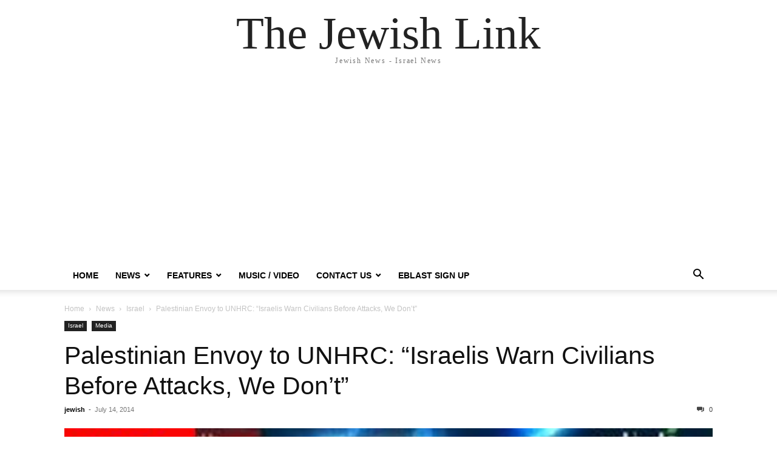

--- FILE ---
content_type: text/html; charset=UTF-8
request_url: https://thejewishlink.com/palestinian-envoy-to-unhrc-israelis-warn-civilians-before-attacks-we-dont/
body_size: 11886
content:
<!doctype html >
<html lang="en-US">
<head>
    <meta charset="UTF-8" />
    <meta name="viewport" content="width=device-width, initial-scale=1.0">
    <link rel="pingback" href="https://thejewishlink.com/xmlrpc.php" />
    <script type="text/javascript">
/* <![CDATA[ */
(()=>{var e={};e.g=function(){if("object"==typeof globalThis)return globalThis;try{return this||new Function("return this")()}catch(e){if("object"==typeof window)return window}}(),function({ampUrl:n,isCustomizePreview:t,isAmpDevMode:r,noampQueryVarName:o,noampQueryVarValue:s,disabledStorageKey:i,mobileUserAgents:a,regexRegex:c}){if("undefined"==typeof sessionStorage)return;const d=new RegExp(c);if(!a.some((e=>{const n=e.match(d);return!(!n||!new RegExp(n[1],n[2]).test(navigator.userAgent))||navigator.userAgent.includes(e)})))return;e.g.addEventListener("DOMContentLoaded",(()=>{const e=document.getElementById("amp-mobile-version-switcher");if(!e)return;e.hidden=!1;const n=e.querySelector("a[href]");n&&n.addEventListener("click",(()=>{sessionStorage.removeItem(i)}))}));const g=r&&["paired-browsing-non-amp","paired-browsing-amp"].includes(window.name);if(sessionStorage.getItem(i)||t||g)return;const u=new URL(location.href),m=new URL(n);m.hash=u.hash,u.searchParams.has(o)&&s===u.searchParams.get(o)?sessionStorage.setItem(i,"1"):m.href!==u.href&&(window.stop(),location.replace(m.href))}({"ampUrl":"https:\/\/thejewishlink.com\/palestinian-envoy-to-unhrc-israelis-warn-civilians-before-attacks-we-dont\/?amp=1","noampQueryVarName":"noamp","noampQueryVarValue":"mobile","disabledStorageKey":"amp_mobile_redirect_disabled","mobileUserAgents":["Mobile","Android","Silk\/","Kindle","BlackBerry","Opera Mini","Opera Mobi"],"regexRegex":"^\\\/((?:.|\\n)+)\\\/([i]*)$","isCustomizePreview":false,"isAmpDevMode":false})})();
/* ]]> */
</script>
<meta name='robots' content='max-image-preview:large' />
	<style>img:is([sizes="auto" i], [sizes^="auto," i]) { contain-intrinsic-size: 3000px 1500px }</style>
	
	<!-- This site is optimized with the Yoast SEO Premium plugin v15.2.1 - https://yoast.com/wordpress/plugins/seo/ -->
	<title>Palestinian Envoy to UNHRC: &quot;Israelis Warn Civilians Before Attacks, We Don&#039;t&quot; - The Jewish Link</title>
	<meta name="robots" content="index, follow, max-snippet:-1, max-image-preview:large, max-video-preview:-1" />
	<link rel="canonical" href="https://thejewishlink.com/palestinian-envoy-to-unhrc-israelis-warn-civilians-before-attacks-we-dont/" />
	<meta property="og:locale" content="en_US" />
	<meta property="og:type" content="article" />
	<meta property="og:title" content="Palestinian Envoy to UNHRC: &quot;Israelis Warn Civilians Before Attacks, We Don&#039;t&quot; - The Jewish Link" />
	<meta property="og:description" content="Palestinian Envoy to the UN Human Rights Council (UNHRC) Ibrahim Khreisheh admitted in an interview, translated by MEMRI (The Middle East Media Research Institute), that the Palestinian Authority and Hamas do not abide by international law and commit war crimes. Responding to a question presented to him on PA TV last week about the Palestinians&#8217; demand to [&hellip;]" />
	<meta property="og:url" content="https://thejewishlink.com/palestinian-envoy-to-unhrc-israelis-warn-civilians-before-attacks-we-dont/" />
	<meta property="og:site_name" content="The Jewish Link" />
	<meta property="article:publisher" content="https://www.facebook.com/TheJewishLink" />
	<meta property="article:published_time" content="2014-07-14T17:26:38+00:00" />
	<meta property="og:image" content="https://s6064.pcdn.co/wp-content/uploads/2014/07/Mimri.jpg" />
	<meta property="og:image:width" content="500" />
	<meta property="og:image:height" content="281" />
	<meta property="fb:app_id" content="813262248800608" />
	<meta name="twitter:label1" content="Written by">
	<meta name="twitter:data1" content="jewish">
	<meta name="twitter:label2" content="Est. reading time">
	<meta name="twitter:data2" content="1 minute">
	<script type="application/ld+json" class="yoast-schema-graph">{"@context":"https://schema.org","@graph":[{"@type":"WebSite","@id":"https://thejewishlink.com/#website","url":"https://thejewishlink.com/","name":"The Jewish Link","description":"Jewish News - Israel News","potentialAction":[{"@type":"SearchAction","target":"https://thejewishlink.com/?s={search_term_string}","query-input":"required name=search_term_string"}],"inLanguage":"en-US"},{"@type":"ImageObject","@id":"https://thejewishlink.com/palestinian-envoy-to-unhrc-israelis-warn-civilians-before-attacks-we-dont/#primaryimage","inLanguage":"en-US","url":"https://s6064.pcdn.co/wp-content/uploads/2014/07/Mimri.jpg","width":500,"height":281},{"@type":"WebPage","@id":"https://thejewishlink.com/palestinian-envoy-to-unhrc-israelis-warn-civilians-before-attacks-we-dont/#webpage","url":"https://thejewishlink.com/palestinian-envoy-to-unhrc-israelis-warn-civilians-before-attacks-we-dont/","name":"Palestinian Envoy to UNHRC: \"Israelis Warn Civilians Before Attacks, We Don't\" - The Jewish Link","isPartOf":{"@id":"https://thejewishlink.com/#website"},"primaryImageOfPage":{"@id":"https://thejewishlink.com/palestinian-envoy-to-unhrc-israelis-warn-civilians-before-attacks-we-dont/#primaryimage"},"datePublished":"2014-07-14T17:26:38+00:00","dateModified":"2014-07-14T17:26:38+00:00","author":{"@id":"https://thejewishlink.com/#/schema/person/947e1bc8bfec53a15507e2d35e4be92e"},"inLanguage":"en-US","potentialAction":[{"@type":"ReadAction","target":["https://thejewishlink.com/palestinian-envoy-to-unhrc-israelis-warn-civilians-before-attacks-we-dont/"]}]},{"@type":"Person","@id":"https://thejewishlink.com/#/schema/person/947e1bc8bfec53a15507e2d35e4be92e","name":"jewish","image":{"@type":"ImageObject","@id":"https://thejewishlink.com/#personlogo","inLanguage":"en-US","url":"https://secure.gravatar.com/avatar/b78018bc9878ee19964bda1c1d2212fd88a60bd8198c8526c7850be1cf597306?s=96&d=mm&r=pg","caption":"jewish"}}]}</script>
	<!-- / Yoast SEO Premium plugin. -->


<link rel='dns-prefetch' href='//thejewishlink.com' />
<link rel='dns-prefetch' href='//www.googletagmanager.com' />
<link rel='dns-prefetch' href='//pagead2.googlesyndication.com' />
<link rel="alternate" type="application/rss+xml" title="The Jewish Link &raquo; Feed" href="https://thejewishlink.com/feed/" />
<link rel="alternate" type="application/rss+xml" title="The Jewish Link &raquo; Comments Feed" href="https://thejewishlink.com/comments/feed/" />
<link rel="alternate" type="application/rss+xml" title="The Jewish Link &raquo; Palestinian Envoy to UNHRC: &#8220;Israelis Warn Civilians Before Attacks, We Don&#8217;t&#8221; Comments Feed" href="https://thejewishlink.com/palestinian-envoy-to-unhrc-israelis-warn-civilians-before-attacks-we-dont/feed/" />
<script type="text/javascript">
/* <![CDATA[ */
window._wpemojiSettings = {"baseUrl":"https:\/\/s.w.org\/images\/core\/emoji\/16.0.1\/72x72\/","ext":".png","svgUrl":"https:\/\/s.w.org\/images\/core\/emoji\/16.0.1\/svg\/","svgExt":".svg","source":{"concatemoji":"https:\/\/s6064.pcdn.co\/wp-includes\/js\/wp-emoji-release.min.js?ver=6.8.3"}};
/*! This file is auto-generated */
!function(s,n){var o,i,e;function c(e){try{var t={supportTests:e,timestamp:(new Date).valueOf()};sessionStorage.setItem(o,JSON.stringify(t))}catch(e){}}function p(e,t,n){e.clearRect(0,0,e.canvas.width,e.canvas.height),e.fillText(t,0,0);var t=new Uint32Array(e.getImageData(0,0,e.canvas.width,e.canvas.height).data),a=(e.clearRect(0,0,e.canvas.width,e.canvas.height),e.fillText(n,0,0),new Uint32Array(e.getImageData(0,0,e.canvas.width,e.canvas.height).data));return t.every(function(e,t){return e===a[t]})}function u(e,t){e.clearRect(0,0,e.canvas.width,e.canvas.height),e.fillText(t,0,0);for(var n=e.getImageData(16,16,1,1),a=0;a<n.data.length;a++)if(0!==n.data[a])return!1;return!0}function f(e,t,n,a){switch(t){case"flag":return n(e,"\ud83c\udff3\ufe0f\u200d\u26a7\ufe0f","\ud83c\udff3\ufe0f\u200b\u26a7\ufe0f")?!1:!n(e,"\ud83c\udde8\ud83c\uddf6","\ud83c\udde8\u200b\ud83c\uddf6")&&!n(e,"\ud83c\udff4\udb40\udc67\udb40\udc62\udb40\udc65\udb40\udc6e\udb40\udc67\udb40\udc7f","\ud83c\udff4\u200b\udb40\udc67\u200b\udb40\udc62\u200b\udb40\udc65\u200b\udb40\udc6e\u200b\udb40\udc67\u200b\udb40\udc7f");case"emoji":return!a(e,"\ud83e\udedf")}return!1}function g(e,t,n,a){var r="undefined"!=typeof WorkerGlobalScope&&self instanceof WorkerGlobalScope?new OffscreenCanvas(300,150):s.createElement("canvas"),o=r.getContext("2d",{willReadFrequently:!0}),i=(o.textBaseline="top",o.font="600 32px Arial",{});return e.forEach(function(e){i[e]=t(o,e,n,a)}),i}function t(e){var t=s.createElement("script");t.src=e,t.defer=!0,s.head.appendChild(t)}"undefined"!=typeof Promise&&(o="wpEmojiSettingsSupports",i=["flag","emoji"],n.supports={everything:!0,everythingExceptFlag:!0},e=new Promise(function(e){s.addEventListener("DOMContentLoaded",e,{once:!0})}),new Promise(function(t){var n=function(){try{var e=JSON.parse(sessionStorage.getItem(o));if("object"==typeof e&&"number"==typeof e.timestamp&&(new Date).valueOf()<e.timestamp+604800&&"object"==typeof e.supportTests)return e.supportTests}catch(e){}return null}();if(!n){if("undefined"!=typeof Worker&&"undefined"!=typeof OffscreenCanvas&&"undefined"!=typeof URL&&URL.createObjectURL&&"undefined"!=typeof Blob)try{var e="postMessage("+g.toString()+"("+[JSON.stringify(i),f.toString(),p.toString(),u.toString()].join(",")+"));",a=new Blob([e],{type:"text/javascript"}),r=new Worker(URL.createObjectURL(a),{name:"wpTestEmojiSupports"});return void(r.onmessage=function(e){c(n=e.data),r.terminate(),t(n)})}catch(e){}c(n=g(i,f,p,u))}t(n)}).then(function(e){for(var t in e)n.supports[t]=e[t],n.supports.everything=n.supports.everything&&n.supports[t],"flag"!==t&&(n.supports.everythingExceptFlag=n.supports.everythingExceptFlag&&n.supports[t]);n.supports.everythingExceptFlag=n.supports.everythingExceptFlag&&!n.supports.flag,n.DOMReady=!1,n.readyCallback=function(){n.DOMReady=!0}}).then(function(){return e}).then(function(){var e;n.supports.everything||(n.readyCallback(),(e=n.source||{}).concatemoji?t(e.concatemoji):e.wpemoji&&e.twemoji&&(t(e.twemoji),t(e.wpemoji)))}))}((window,document),window._wpemojiSettings);
/* ]]> */
</script>
<!-- thejewishlink.com is managing ads with Advanced Ads 2.0.16 – https://wpadvancedads.com/ --><script id="theje-ready">
			window.advanced_ads_ready=function(e,a){a=a||"complete";var d=function(e){return"interactive"===a?"loading"!==e:"complete"===e};d(document.readyState)?e():document.addEventListener("readystatechange",(function(a){d(a.target.readyState)&&e()}),{once:"interactive"===a})},window.advanced_ads_ready_queue=window.advanced_ads_ready_queue||[];		</script>
		<style id='wp-emoji-styles-inline-css' type='text/css'>

	img.wp-smiley, img.emoji {
		display: inline !important;
		border: none !important;
		box-shadow: none !important;
		height: 1em !important;
		width: 1em !important;
		margin: 0 0.07em !important;
		vertical-align: -0.1em !important;
		background: none !important;
		padding: 0 !important;
	}
</style>
<link rel='stylesheet' id='wp-block-library-css' href='https://s6064.pcdn.co/wp-includes/css/dist/block-library/style.min.css?ver=6.8.3' type='text/css' media='all' />
<style id='classic-theme-styles-inline-css' type='text/css'>
/*! This file is auto-generated */
.wp-block-button__link{color:#fff;background-color:#32373c;border-radius:9999px;box-shadow:none;text-decoration:none;padding:calc(.667em + 2px) calc(1.333em + 2px);font-size:1.125em}.wp-block-file__button{background:#32373c;color:#fff;text-decoration:none}
</style>
<style id='global-styles-inline-css' type='text/css'>
:root{--wp--preset--aspect-ratio--square: 1;--wp--preset--aspect-ratio--4-3: 4/3;--wp--preset--aspect-ratio--3-4: 3/4;--wp--preset--aspect-ratio--3-2: 3/2;--wp--preset--aspect-ratio--2-3: 2/3;--wp--preset--aspect-ratio--16-9: 16/9;--wp--preset--aspect-ratio--9-16: 9/16;--wp--preset--color--black: #000000;--wp--preset--color--cyan-bluish-gray: #abb8c3;--wp--preset--color--white: #ffffff;--wp--preset--color--pale-pink: #f78da7;--wp--preset--color--vivid-red: #cf2e2e;--wp--preset--color--luminous-vivid-orange: #ff6900;--wp--preset--color--luminous-vivid-amber: #fcb900;--wp--preset--color--light-green-cyan: #7bdcb5;--wp--preset--color--vivid-green-cyan: #00d084;--wp--preset--color--pale-cyan-blue: #8ed1fc;--wp--preset--color--vivid-cyan-blue: #0693e3;--wp--preset--color--vivid-purple: #9b51e0;--wp--preset--gradient--vivid-cyan-blue-to-vivid-purple: linear-gradient(135deg,rgba(6,147,227,1) 0%,rgb(155,81,224) 100%);--wp--preset--gradient--light-green-cyan-to-vivid-green-cyan: linear-gradient(135deg,rgb(122,220,180) 0%,rgb(0,208,130) 100%);--wp--preset--gradient--luminous-vivid-amber-to-luminous-vivid-orange: linear-gradient(135deg,rgba(252,185,0,1) 0%,rgba(255,105,0,1) 100%);--wp--preset--gradient--luminous-vivid-orange-to-vivid-red: linear-gradient(135deg,rgba(255,105,0,1) 0%,rgb(207,46,46) 100%);--wp--preset--gradient--very-light-gray-to-cyan-bluish-gray: linear-gradient(135deg,rgb(238,238,238) 0%,rgb(169,184,195) 100%);--wp--preset--gradient--cool-to-warm-spectrum: linear-gradient(135deg,rgb(74,234,220) 0%,rgb(151,120,209) 20%,rgb(207,42,186) 40%,rgb(238,44,130) 60%,rgb(251,105,98) 80%,rgb(254,248,76) 100%);--wp--preset--gradient--blush-light-purple: linear-gradient(135deg,rgb(255,206,236) 0%,rgb(152,150,240) 100%);--wp--preset--gradient--blush-bordeaux: linear-gradient(135deg,rgb(254,205,165) 0%,rgb(254,45,45) 50%,rgb(107,0,62) 100%);--wp--preset--gradient--luminous-dusk: linear-gradient(135deg,rgb(255,203,112) 0%,rgb(199,81,192) 50%,rgb(65,88,208) 100%);--wp--preset--gradient--pale-ocean: linear-gradient(135deg,rgb(255,245,203) 0%,rgb(182,227,212) 50%,rgb(51,167,181) 100%);--wp--preset--gradient--electric-grass: linear-gradient(135deg,rgb(202,248,128) 0%,rgb(113,206,126) 100%);--wp--preset--gradient--midnight: linear-gradient(135deg,rgb(2,3,129) 0%,rgb(40,116,252) 100%);--wp--preset--font-size--small: 13px;--wp--preset--font-size--medium: 20px;--wp--preset--font-size--large: 36px;--wp--preset--font-size--x-large: 42px;--wp--preset--spacing--20: 0.44rem;--wp--preset--spacing--30: 0.67rem;--wp--preset--spacing--40: 1rem;--wp--preset--spacing--50: 1.5rem;--wp--preset--spacing--60: 2.25rem;--wp--preset--spacing--70: 3.38rem;--wp--preset--spacing--80: 5.06rem;--wp--preset--shadow--natural: 6px 6px 9px rgba(0, 0, 0, 0.2);--wp--preset--shadow--deep: 12px 12px 50px rgba(0, 0, 0, 0.4);--wp--preset--shadow--sharp: 6px 6px 0px rgba(0, 0, 0, 0.2);--wp--preset--shadow--outlined: 6px 6px 0px -3px rgba(255, 255, 255, 1), 6px 6px rgba(0, 0, 0, 1);--wp--preset--shadow--crisp: 6px 6px 0px rgba(0, 0, 0, 1);}:where(.is-layout-flex){gap: 0.5em;}:where(.is-layout-grid){gap: 0.5em;}body .is-layout-flex{display: flex;}.is-layout-flex{flex-wrap: wrap;align-items: center;}.is-layout-flex > :is(*, div){margin: 0;}body .is-layout-grid{display: grid;}.is-layout-grid > :is(*, div){margin: 0;}:where(.wp-block-columns.is-layout-flex){gap: 2em;}:where(.wp-block-columns.is-layout-grid){gap: 2em;}:where(.wp-block-post-template.is-layout-flex){gap: 1.25em;}:where(.wp-block-post-template.is-layout-grid){gap: 1.25em;}.has-black-color{color: var(--wp--preset--color--black) !important;}.has-cyan-bluish-gray-color{color: var(--wp--preset--color--cyan-bluish-gray) !important;}.has-white-color{color: var(--wp--preset--color--white) !important;}.has-pale-pink-color{color: var(--wp--preset--color--pale-pink) !important;}.has-vivid-red-color{color: var(--wp--preset--color--vivid-red) !important;}.has-luminous-vivid-orange-color{color: var(--wp--preset--color--luminous-vivid-orange) !important;}.has-luminous-vivid-amber-color{color: var(--wp--preset--color--luminous-vivid-amber) !important;}.has-light-green-cyan-color{color: var(--wp--preset--color--light-green-cyan) !important;}.has-vivid-green-cyan-color{color: var(--wp--preset--color--vivid-green-cyan) !important;}.has-pale-cyan-blue-color{color: var(--wp--preset--color--pale-cyan-blue) !important;}.has-vivid-cyan-blue-color{color: var(--wp--preset--color--vivid-cyan-blue) !important;}.has-vivid-purple-color{color: var(--wp--preset--color--vivid-purple) !important;}.has-black-background-color{background-color: var(--wp--preset--color--black) !important;}.has-cyan-bluish-gray-background-color{background-color: var(--wp--preset--color--cyan-bluish-gray) !important;}.has-white-background-color{background-color: var(--wp--preset--color--white) !important;}.has-pale-pink-background-color{background-color: var(--wp--preset--color--pale-pink) !important;}.has-vivid-red-background-color{background-color: var(--wp--preset--color--vivid-red) !important;}.has-luminous-vivid-orange-background-color{background-color: var(--wp--preset--color--luminous-vivid-orange) !important;}.has-luminous-vivid-amber-background-color{background-color: var(--wp--preset--color--luminous-vivid-amber) !important;}.has-light-green-cyan-background-color{background-color: var(--wp--preset--color--light-green-cyan) !important;}.has-vivid-green-cyan-background-color{background-color: var(--wp--preset--color--vivid-green-cyan) !important;}.has-pale-cyan-blue-background-color{background-color: var(--wp--preset--color--pale-cyan-blue) !important;}.has-vivid-cyan-blue-background-color{background-color: var(--wp--preset--color--vivid-cyan-blue) !important;}.has-vivid-purple-background-color{background-color: var(--wp--preset--color--vivid-purple) !important;}.has-black-border-color{border-color: var(--wp--preset--color--black) !important;}.has-cyan-bluish-gray-border-color{border-color: var(--wp--preset--color--cyan-bluish-gray) !important;}.has-white-border-color{border-color: var(--wp--preset--color--white) !important;}.has-pale-pink-border-color{border-color: var(--wp--preset--color--pale-pink) !important;}.has-vivid-red-border-color{border-color: var(--wp--preset--color--vivid-red) !important;}.has-luminous-vivid-orange-border-color{border-color: var(--wp--preset--color--luminous-vivid-orange) !important;}.has-luminous-vivid-amber-border-color{border-color: var(--wp--preset--color--luminous-vivid-amber) !important;}.has-light-green-cyan-border-color{border-color: var(--wp--preset--color--light-green-cyan) !important;}.has-vivid-green-cyan-border-color{border-color: var(--wp--preset--color--vivid-green-cyan) !important;}.has-pale-cyan-blue-border-color{border-color: var(--wp--preset--color--pale-cyan-blue) !important;}.has-vivid-cyan-blue-border-color{border-color: var(--wp--preset--color--vivid-cyan-blue) !important;}.has-vivid-purple-border-color{border-color: var(--wp--preset--color--vivid-purple) !important;}.has-vivid-cyan-blue-to-vivid-purple-gradient-background{background: var(--wp--preset--gradient--vivid-cyan-blue-to-vivid-purple) !important;}.has-light-green-cyan-to-vivid-green-cyan-gradient-background{background: var(--wp--preset--gradient--light-green-cyan-to-vivid-green-cyan) !important;}.has-luminous-vivid-amber-to-luminous-vivid-orange-gradient-background{background: var(--wp--preset--gradient--luminous-vivid-amber-to-luminous-vivid-orange) !important;}.has-luminous-vivid-orange-to-vivid-red-gradient-background{background: var(--wp--preset--gradient--luminous-vivid-orange-to-vivid-red) !important;}.has-very-light-gray-to-cyan-bluish-gray-gradient-background{background: var(--wp--preset--gradient--very-light-gray-to-cyan-bluish-gray) !important;}.has-cool-to-warm-spectrum-gradient-background{background: var(--wp--preset--gradient--cool-to-warm-spectrum) !important;}.has-blush-light-purple-gradient-background{background: var(--wp--preset--gradient--blush-light-purple) !important;}.has-blush-bordeaux-gradient-background{background: var(--wp--preset--gradient--blush-bordeaux) !important;}.has-luminous-dusk-gradient-background{background: var(--wp--preset--gradient--luminous-dusk) !important;}.has-pale-ocean-gradient-background{background: var(--wp--preset--gradient--pale-ocean) !important;}.has-electric-grass-gradient-background{background: var(--wp--preset--gradient--electric-grass) !important;}.has-midnight-gradient-background{background: var(--wp--preset--gradient--midnight) !important;}.has-small-font-size{font-size: var(--wp--preset--font-size--small) !important;}.has-medium-font-size{font-size: var(--wp--preset--font-size--medium) !important;}.has-large-font-size{font-size: var(--wp--preset--font-size--large) !important;}.has-x-large-font-size{font-size: var(--wp--preset--font-size--x-large) !important;}
:where(.wp-block-post-template.is-layout-flex){gap: 1.25em;}:where(.wp-block-post-template.is-layout-grid){gap: 1.25em;}
:where(.wp-block-columns.is-layout-flex){gap: 2em;}:where(.wp-block-columns.is-layout-grid){gap: 2em;}
:root :where(.wp-block-pullquote){font-size: 1.5em;line-height: 1.6;}
</style>
<link rel='stylesheet' id='adsns_css-css' href='https://s6064.pcdn.co/wp-content/plugins/adsense-plugin/css/adsns.css?ver=1.50' type='text/css' media='all' />
<link rel='stylesheet' id='fvp-frontend-css' href='https://s6064.pcdn.co/wp-content/plugins/featured-video-plus/styles/frontend.css?ver=2.3.3' type='text/css' media='all' />
<link rel='stylesheet' id='mimi-base-css' href='https://s6064.pcdn.co/wp-content/plugins/mad-mimi-sign-up-forms/css/mimi.min.css?ver=1.5.1' type='text/css' media='all' />
<link rel='stylesheet' id='td-theme-css' href='https://s6064.pcdn.co/wp-content/themes/Newspaper/style.css?ver=12.6.6' type='text/css' media='all' />
<script type="text/javascript" src="https://s6064.pcdn.co/wp-includes/js/jquery/jquery.min.js?ver=3.7.1" id="jquery-core-js"></script>
<script type="text/javascript" src="https://s6064.pcdn.co/wp-includes/js/jquery/jquery-migrate.min.js?ver=3.4.1" id="jquery-migrate-js"></script>
<script type="text/javascript" src="https://s6064.pcdn.co/wp-content/plugins/featured-video-plus/js/jquery.fitvids.min.js?ver=master-2015-08" id="jquery.fitvids-js"></script>
<script type="text/javascript" id="fvp-frontend-js-extra">
/* <![CDATA[ */
var fvpdata = {"ajaxurl":"https:\/\/thejewishlink.com\/wp-admin\/admin-ajax.php","nonce":"4c44484b9d","fitvids":"1","dynamic":"","overlay":"","opacity":"0.75","color":"b","width":"640"};
/* ]]> */
</script>
<script type="text/javascript" src="https://s6064.pcdn.co/wp-content/plugins/featured-video-plus/js/frontend.min.js?ver=2.3.3" id="fvp-frontend-js"></script>
<link rel="https://api.w.org/" href="https://thejewishlink.com/wp-json/" /><link rel="alternate" title="JSON" type="application/json" href="https://thejewishlink.com/wp-json/wp/v2/posts/6367" /><link rel="EditURI" type="application/rsd+xml" title="RSD" href="https://thejewishlink.com/xmlrpc.php?rsd" />
<meta name="generator" content="WordPress 6.8.3" />
<link rel='shortlink' href='https://thejewishlink.com/?p=6367' />
<link rel="alternate" title="oEmbed (JSON)" type="application/json+oembed" href="https://thejewishlink.com/wp-json/oembed/1.0/embed?url=https%3A%2F%2Fthejewishlink.com%2Fpalestinian-envoy-to-unhrc-israelis-warn-civilians-before-attacks-we-dont%2F" />
<link rel="alternate" title="oEmbed (XML)" type="text/xml+oembed" href="https://thejewishlink.com/wp-json/oembed/1.0/embed?url=https%3A%2F%2Fthejewishlink.com%2Fpalestinian-envoy-to-unhrc-israelis-warn-civilians-before-attacks-we-dont%2F&#038;format=xml" />
<meta name="generator" content="Site Kit by Google 1.157.0" /><link rel="alternate" type="text/html" media="only screen and (max-width: 640px)" href="https://thejewishlink.com/palestinian-envoy-to-unhrc-israelis-warn-civilians-before-attacks-we-dont/?amp=1">		<script>
			document.documentElement.className = document.documentElement.className.replace('no-js', 'js');
		</script>
				<style>
			.no-js img.lazyload {
				display: none;
			}

			figure.wp-block-image img.lazyloading {
				min-width: 150px;
			}

			.lazyload,
			.lazyloading {
				--smush-placeholder-width: 100px;
				--smush-placeholder-aspect-ratio: 1/1;
				width: var(--smush-placeholder-width) !important;
				aspect-ratio: var(--smush-placeholder-aspect-ratio) !important;
			}

						.lazyload, .lazyloading {
				opacity: 0;
			}

			.lazyloaded {
				opacity: 1;
				transition: opacity 400ms;
				transition-delay: 0ms;
			}

					</style>
		
<!-- Google AdSense meta tags added by Site Kit -->
<meta name="google-adsense-platform-account" content="ca-host-pub-2644536267352236">
<meta name="google-adsense-platform-domain" content="sitekit.withgoogle.com">
<!-- End Google AdSense meta tags added by Site Kit -->
<link rel="amphtml" href="https://thejewishlink.com/palestinian-envoy-to-unhrc-israelis-warn-civilians-before-attacks-we-dont/?amp=1">
<!-- Google AdSense snippet added by Site Kit -->
<script type="text/javascript" async="async" src="https://pagead2.googlesyndication.com/pagead/js/adsbygoogle.js?client=ca-pub-3499085351258422&amp;host=ca-host-pub-2644536267352236" crossorigin="anonymous"></script>

<!-- End Google AdSense snippet added by Site Kit -->
<style>#amp-mobile-version-switcher{left:0;position:absolute;width:100%;z-index:100}#amp-mobile-version-switcher>a{background-color:#444;border:0;color:#eaeaea;display:block;font-family:-apple-system,BlinkMacSystemFont,Segoe UI,Roboto,Oxygen-Sans,Ubuntu,Cantarell,Helvetica Neue,sans-serif;font-size:16px;font-weight:600;padding:15px 0;text-align:center;-webkit-text-decoration:none;text-decoration:none}#amp-mobile-version-switcher>a:active,#amp-mobile-version-switcher>a:focus,#amp-mobile-version-switcher>a:hover{-webkit-text-decoration:underline;text-decoration:underline}</style><link rel="icon" href="https://s6064.pcdn.co/wp-content/uploads/2015/08/cropped-favicon3-32x32.jpg" sizes="32x32" />
<link rel="icon" href="https://s6064.pcdn.co/wp-content/uploads/2015/08/cropped-favicon3-192x192.jpg" sizes="192x192" />
<link rel="apple-touch-icon" href="https://s6064.pcdn.co/wp-content/uploads/2015/08/cropped-favicon3-180x180.jpg" />
<meta name="msapplication-TileImage" content="https://s6064.pcdn.co/wp-content/uploads/2015/08/cropped-favicon3-270x270.jpg" />
</head>

<body class="wp-singular post-template-default single single-post postid-6367 single-format-standard wp-theme-Newspaper tagdiv-small-theme aa-prefix-theje-" itemscope="itemscope" itemtype="https://schema.org/WebPage">


    <!-- Mobile Search -->
    <div class="td-search-background" style="visibility:hidden"></div>
    <div class="td-search-wrap-mob" style="visibility:hidden">
        <div class="td-drop-down-search" aria-labelledby="td-header-search-button">
            <form method="get" class="td-search-form" action="https://thejewishlink.com/">
                <div class="td-search-close">
                    <a href="#"><i class="td-icon-close-mobile"></i></a>
                </div>
                <div role="search" class="td-search-input">
                    <span>Search</span>
                    <label for="td-header-search-mob">
                        <input id="td-header-search-mob" type="text" value="" name="s" autocomplete="off" />
                    </label>
                </div>
            </form>
            <div id="td-aj-search-mob"></div>
        </div>
    </div>

    <!-- Mobile Menu -->
    <div class="td-menu-background" style="visibility:hidden"></div>
    <div id="td-mobile-nav" style="visibility:hidden">
        <div class="td-mobile-container">
            <!-- mobile menu top section -->
            <div class="td-menu-socials-wrap">
                <!-- close button -->
                <div class="td-mobile-close">
                    <a href="#"><i class="td-icon-close-mobile"></i></a>
                </div>
            </div>

            <!-- menu section -->
            <div class="td-mobile-content">
                <div class="menu-main-menu1-container"><ul id="menu-main-menu1" class="td-mobile-main-menu"><li id="menu-item-862" class="menu-item menu-item-type-custom menu-item-object-custom menu-item-home menu-item-862"><a href="http://thejewishlink.com">Home<i class="td-icon-menu-right td-element-after"></i></a></li>
<li id="menu-item-14660" class="menu-item menu-item-type-custom menu-item-object-custom menu-item-has-children menu-item-14660"><a>News<i class="td-icon-menu-right td-element-after"></i></a>
<ul class="sub-menu">
	<li id="menu-item-14658" class="menu-item menu-item-type-taxonomy menu-item-object-category current-post-ancestor menu-item-14658"><a href="https://thejewishlink.com/category/news-2/">World<i class="td-icon-menu-right td-element-after"></i></a></li>
	<li id="menu-item-153" class="menu-item menu-item-type-taxonomy menu-item-object-category current-post-ancestor current-menu-parent current-post-parent menu-item-153"><a href="https://thejewishlink.com/category/news-2/israel-news/">Israel<i class="td-icon-menu-right td-element-after"></i></a></li>
	<li id="menu-item-14659" class="menu-item menu-item-type-taxonomy menu-item-object-category menu-item-14659"><a href="https://thejewishlink.com/category/news-2/u-s/">U.S.<i class="td-icon-menu-right td-element-after"></i></a></li>
	<li id="menu-item-152" class="menu-item menu-item-type-taxonomy menu-item-object-category menu-item-152"><a href="https://thejewishlink.com/category/news-2/los_angeles/">Los Angeles<i class="td-icon-menu-right td-element-after"></i></a></li>
	<li id="menu-item-2906" class="menu-item menu-item-type-taxonomy menu-item-object-category menu-item-2906"><a href="https://thejewishlink.com/category/news-2/new-york/">New York<i class="td-icon-menu-right td-element-after"></i></a></li>
</ul>
</li>
<li id="menu-item-14661" class="menu-item menu-item-type-custom menu-item-object-custom menu-item-has-children menu-item-14661"><a>Features<i class="td-icon-menu-right td-element-after"></i></a>
<ul class="sub-menu">
	<li id="menu-item-16085" class="menu-item menu-item-type-taxonomy menu-item-object-category menu-item-16085"><a href="https://thejewishlink.com/category/featured/featured-articles/">Featured Articles<i class="td-icon-menu-right td-element-after"></i></a></li>
	<li id="menu-item-14662" class="menu-item menu-item-type-taxonomy menu-item-object-category menu-item-14662"><a href="https://thejewishlink.com/category/alternative-medicine-health/">Alternative Medicine / Health<i class="td-icon-menu-right td-element-after"></i></a></li>
	<li id="menu-item-14663" class="menu-item menu-item-type-taxonomy menu-item-object-category menu-item-14663"><a href="https://thejewishlink.com/category/financial-literacy/">Financial Literacy<i class="td-icon-menu-right td-element-after"></i></a></li>
	<li id="menu-item-14664" class="menu-item menu-item-type-taxonomy menu-item-object-category menu-item-14664"><a href="https://thejewishlink.com/category/e-commerce-more/">Youth &#038; Mental Health<i class="td-icon-menu-right td-element-after"></i></a></li>
	<li id="menu-item-14665" class="menu-item menu-item-type-taxonomy menu-item-object-category menu-item-14665"><a href="https://thejewishlink.com/category/parsha-of-the-week/">Divrei Torah<i class="td-icon-menu-right td-element-after"></i></a></li>
	<li id="menu-item-10345" class="menu-item menu-item-type-taxonomy menu-item-object-category menu-item-10345"><a href="https://thejewishlink.com/category/food/">Food<i class="td-icon-menu-right td-element-after"></i></a></li>
	<li id="menu-item-14672" class="menu-item menu-item-type-taxonomy menu-item-object-category menu-item-14672"><a href="https://thejewishlink.com/category/jewish-holidays/">Jewish Holidays<i class="td-icon-menu-right td-element-after"></i></a></li>
</ul>
</li>
<li id="menu-item-26691" class="menu-item menu-item-type-taxonomy menu-item-object-category menu-item-26691"><a href="https://thejewishlink.com/category/featured/new-music-releases/">Music / Video<i class="td-icon-menu-right td-element-after"></i></a></li>
<li id="menu-item-14656" class="menu-item menu-item-type-post_type menu-item-object-page menu-item-has-children menu-item-14656"><a href="https://thejewishlink.com/contact-us-2/">Contact Us<i class="td-icon-menu-right td-element-after"></i></a>
<ul class="sub-menu">
	<li id="menu-item-14697" class="menu-item menu-item-type-post_type menu-item-object-page menu-item-14697"><a href="https://thejewishlink.com/contact-us-2/">Contact Us<i class="td-icon-menu-right td-element-after"></i></a></li>
	<li id="menu-item-14657" class="menu-item menu-item-type-custom menu-item-object-custom menu-item-14657"><a href="http://s6064.pcdn.co/wp-content/uploads/2018/05/The-Jewish-Link-Media-Kit-2018.pdf">Media Kit<i class="td-icon-menu-right td-element-after"></i></a></li>
</ul>
</li>
<li id="menu-item-14726" class="menu-item menu-item-type-post_type menu-item-object-page menu-item-14726"><a href="https://thejewishlink.com/eblast-sign-up/">Eblast sign up<i class="td-icon-menu-right td-element-after"></i></a></li>
</ul></div>            </div>
        </div>
    </div>

    <div id="td-outer-wrap" class="td-theme-wrap">
        <div class="td-header-wrap td-header-style-1">
            <div class="td-banner-wrap-full td-logo-wrap-full td-container-wrap">
                <div class="td-header-sp-logo">
                    
                    <div class="td-logo-text-wrap">
                        <div class="td-logo-text-container">
                                                        <a class="td-logo-wrap" href="https://thejewishlink.com/">
                                <span class="td-logo-text">The Jewish Link</span>
                            </a>
                                                        <span class="td-tagline-text">Jewish News - Israel News</span>
                        </div>
                    </div>
                </div>
            </div>

            <div class="td-header-menu-wrap-full td-container-wrap">
                <div class="td-header-menu-wrap td-header-gradient">
                    <div class="td-container td-header-row td-header-main-menu">
                        <div id="td-header-menu" role="navigation">
                            <div id="td-top-mobile-toggle"><a href="#" role="button" aria-label="mobile-toggle"><i class="td-icon-font td-icon-mobile"></i></a></div>

                            <div class="menu-main-menu1-container"><ul id="menu-main-menu1-1" class="sf-menu tagdiv-small-theme-menu"><li class="menu-item menu-item-type-custom menu-item-object-custom menu-item-home menu-item-862"><a href="http://thejewishlink.com">Home</a></li>
<li class="menu-item menu-item-type-custom menu-item-object-custom menu-item-has-children menu-item-14660"><a>News</a>
<ul class="sub-menu">
	<li class="menu-item menu-item-type-taxonomy menu-item-object-category current-post-ancestor menu-item-14658"><a href="https://thejewishlink.com/category/news-2/">World</a></li>
	<li class="menu-item menu-item-type-taxonomy menu-item-object-category current-post-ancestor current-menu-parent current-post-parent menu-item-153"><a href="https://thejewishlink.com/category/news-2/israel-news/">Israel</a></li>
	<li class="menu-item menu-item-type-taxonomy menu-item-object-category menu-item-14659"><a href="https://thejewishlink.com/category/news-2/u-s/">U.S.</a></li>
	<li class="menu-item menu-item-type-taxonomy menu-item-object-category menu-item-152"><a href="https://thejewishlink.com/category/news-2/los_angeles/">Los Angeles</a></li>
	<li class="menu-item menu-item-type-taxonomy menu-item-object-category menu-item-2906"><a href="https://thejewishlink.com/category/news-2/new-york/">New York</a></li>
</ul>
</li>
<li class="menu-item menu-item-type-custom menu-item-object-custom menu-item-has-children menu-item-14661"><a>Features</a>
<ul class="sub-menu">
	<li class="menu-item menu-item-type-taxonomy menu-item-object-category menu-item-16085"><a href="https://thejewishlink.com/category/featured/featured-articles/">Featured Articles</a></li>
	<li class="menu-item menu-item-type-taxonomy menu-item-object-category menu-item-14662"><a href="https://thejewishlink.com/category/alternative-medicine-health/">Alternative Medicine / Health</a></li>
	<li class="menu-item menu-item-type-taxonomy menu-item-object-category menu-item-14663"><a href="https://thejewishlink.com/category/financial-literacy/">Financial Literacy</a></li>
	<li class="menu-item menu-item-type-taxonomy menu-item-object-category menu-item-14664"><a href="https://thejewishlink.com/category/e-commerce-more/">Youth &#038; Mental Health</a></li>
	<li class="menu-item menu-item-type-taxonomy menu-item-object-category menu-item-14665"><a href="https://thejewishlink.com/category/parsha-of-the-week/">Divrei Torah</a></li>
	<li class="menu-item menu-item-type-taxonomy menu-item-object-category menu-item-10345"><a href="https://thejewishlink.com/category/food/">Food</a></li>
	<li class="menu-item menu-item-type-taxonomy menu-item-object-category menu-item-14672"><a href="https://thejewishlink.com/category/jewish-holidays/">Jewish Holidays</a></li>
</ul>
</li>
<li class="menu-item menu-item-type-taxonomy menu-item-object-category menu-item-26691"><a href="https://thejewishlink.com/category/featured/new-music-releases/">Music / Video</a></li>
<li class="menu-item menu-item-type-post_type menu-item-object-page menu-item-has-children menu-item-14656"><a href="https://thejewishlink.com/contact-us-2/">Contact Us</a>
<ul class="sub-menu">
	<li class="menu-item menu-item-type-post_type menu-item-object-page menu-item-14697"><a href="https://thejewishlink.com/contact-us-2/">Contact Us</a></li>
	<li class="menu-item menu-item-type-custom menu-item-object-custom menu-item-14657"><a href="http://s6064.pcdn.co/wp-content/uploads/2018/05/The-Jewish-Link-Media-Kit-2018.pdf">Media Kit</a></li>
</ul>
</li>
<li class="menu-item menu-item-type-post_type menu-item-object-page menu-item-14726"><a href="https://thejewishlink.com/eblast-sign-up/">Eblast sign up</a></li>
</ul></div>                        </div>

                        <div class="header-search-wrap">
                            <div class="td-search-btns-wrap">
                                <a id="td-header-search-button" href="#" role="button" aria-label="Search"><i class="td-icon-search"></i></a>
                                <a id="td-header-search-button-mob" href="#" role="button" aria-label="Search"><i class="td-icon-search"></i></a>
                            </div>

                            <div class="td-drop-down-search" aria-labelledby="td-header-search-button">
                                <form method="get" class="td-search-form" action="https://thejewishlink.com/">
                                    <div role="search" class="td-head-form-search-wrap">
                                        <input id="td-header-search" type="text" value="" name="s" autocomplete="off" />
                                        <input class="wpb_button wpb_btn-inverse btn" type="submit" id="td-header-search-top" value="Search" />
                                    </div>
                                </form>
                            </div>
                        </div>
                    </div>
                </div>
            </div>
        </div>

    <div class="td-main-content-wrap td-container-wrap">
        <div class="td-container">
            <div class="td-crumb-container">
                <div class="entry-crumbs"><span><a title="" class="entry-crumb" href="https://thejewishlink.com/">Home</a></span> <i class="td-icon-right td-bread-sep"></i> <span><a title="View all posts in News" class="entry-crumb" href="https://thejewishlink.com/category/news-2/">News</a></span> <i class="td-icon-right td-bread-sep"></i> <span><a title="View all posts in Israel" class="entry-crumb" href="https://thejewishlink.com/category/news-2/israel-news/">Israel</a></span> <i class="td-icon-right td-bread-sep td-bred-no-url-last"></i> <span class="td-bred-no-url-last">Palestinian Envoy to UNHRC: &#8220;Israelis Warn Civilians Before Attacks, We Don&#8217;t&#8221;</span></div>            </div>

            <div class="td-pb-row">
                <div class="td-pb-span12 td-main-content">
                    <div class="td-ss-main-content">
                            <article class="post-6367 post type-post status-publish format-standard has-post-thumbnail hentry category-israel-news category-media tag-unhrc">
        <div class="td-post-header">
            <ul class="td-category">
                                        <li class="entry-category"><a href="https://thejewishlink.com/category/news-2/israel-news/">Israel</a></li>
                                            <li class="entry-category"><a href="https://thejewishlink.com/category/news-2/media/">Media</a></li>
                                </ul>

            <header class="td-post-title">
                <!-- title -->
                <h3 class="entry-title td-module-title">
                    <a href="https://thejewishlink.com/palestinian-envoy-to-unhrc-israelis-warn-civilians-before-attacks-we-dont/" rel="bookmark" title="Palestinian Envoy to UNHRC: &#8220;Israelis Warn Civilians Before Attacks, We Don&#8217;t&#8221;">
                        Palestinian Envoy to UNHRC: &#8220;Israelis Warn Civilians Before Attacks, We Don&#8217;t&#8221;                    </a>
                </h3>

                <div class="td-module-meta-info">
                    <!-- author -->
                    <div class="td-post-author-name">
                        <a href="https://thejewishlink.com/author/jewish/">jewish</a>
                        <div class="td-author-line"> - </div>
                    </div>

                    <!-- date -->
                    <span class="td-post-date">
                        <time class="entry-date updated td-module-date" datetime="2014-07-14T10:26:38+00:00" >July 14, 2014</time>
                    </span>

                    <!-- comments -->
                    <div class="td-post-comments">
                        <a href="https://thejewishlink.com/palestinian-envoy-to-unhrc-israelis-warn-civilians-before-attacks-we-dont/?noamp=mobile#respond">
                            <i class="td-icon-comments"></i>
                            0                        </a>
                    </div>
                </div>
            </header>

            <div class="td-post-content tagdiv-type">
                <!-- image -->
                                        <div class="td-post-featured-image">
                                                            <img class="entry-thumb lazyload" data-src="https://s6064.pcdn.co/wp-content/uploads/2014/07/Mimri.jpg" alt="Palestinian Envoy to UNHRC: &#8220;Israelis Warn Civilians Before Attacks, We Don&#8217;t&#8221;" title="Palestinian Envoy to UNHRC: &#8220;Israelis Warn Civilians Before Attacks, We Don&#8217;t&#8221;" src="[data-uri]" />
                                                    </div>
                
                <p>Palestinian Envoy to the UN Human Rights Council (UNHRC) Ibrahim Khreisheh admitted in an interview, translated by MEMRI (The Middle East Media Research Institute), that the Palestinian Authority and Hamas do not abide by international law and commit war crimes.</p>
<p>Responding to a question presented to him on PA TV last week about the Palestinians&#8217; demand to appeal to the International Criminal Court at The Hague (ICC) against Israel, Khreisheh responded: &#8220;The missiles that are now being launched against Israel, each and every missile constitutes a crime against humanity, whether it hits or missed, because it is directed at civilian targets&#8230;Therefore, targeting civilians, be it one civilian or a thousand, is considered a crime against humanity.&#8221;</p>
<p>Relating to Israel&#8217;s mode of operation in Gaza during &#8216;Protective Edge&#8217; he states: &#8220;Please note that many of our people in Gaza appeared in TV and said that the Israeli army warned them to evacuate their homes before bombardment. In such a case, if someone is killed, the law considers it a mistake rather than intentional killing, because (the Israelis) followed the legal procedures.&#8221;</p>
<p>Khreisheh further stated that the Hamas, firing from PA controlled areas, does not warn civilians before firing on them and by doing so is committing a war crime: &#8220;As for the missiles launched from our side, we never warn anyone about where these missiles are about to fall, or about the operation we carry out.&#8221;</p>
<p>The envoy concludes by saying that the PA has no hope of pressing charges against Israel in international courts: &#8220;Therefore, people should know more before they talk emotionally about appealing to the ICC.&#8221;<br />
<iframe data-src="//www.youtube.com/embed/DjzS27ylCZ8?rel=0" width="500" height="375" frameborder="0" allowfullscreen="allowfullscreen" src="[data-uri]" class="lazyload" data-load-mode="1"></iframe><br />
Credit:MEMRI<br />
<strong>By Aryeh Savir and Yaniv Hassidoff</strong></p>
<p><strong>Tazpit News Agency</strong></p>
<p>&nbsp;</p>
            </div>

            <footer>
                                        <div class="td-post-source-tags">
                            <ul class="td-tags td-post-small-box clearfix">
                                <li><span>TAGS</span></li>
                                                                        <li><a href="https://thejewishlink.com/tag/unhrc/">UNHRC</a></li>
                                                            </ul>
                        </div>
                                        <div class="td-block-row td-post-next-prev">
                                                            <div class="td-block-span6 td-post-prev-post">
                                    <div class="td-post-next-prev-content">
                                        <span>Previous article</span>
                                        <a href="https://thejewishlink.com/day-six-of-operation-protective-edge-a-new-northern-front/">Day Six of Operation &#8216;Protective Edge&#8217;: A New Northern Front?</a>
                                    </div>
                                </div>
                            
                            <div class="td-next-prev-separator"></div>

                                                    <div class="td-block-span6 td-post-next-post">
                                <div class="td-post-next-prev-content">
                                    <span>Next article</span>
                                    <a href="https://thejewishlink.com/arab-world-hopes-israel-continues-operation-protective-edge-destroys-hamas/">Arab World Hopes Israel Continues Operation &#8216;Protective Edge&#8217;, Destroys Hamas  </a>
                                </div>
                            </div>
                                                </div>
                
                <!-- author box -->
                                <div class="author-box-wrap">
                    <a href="https://thejewishlink.com/author/jewish/">
                        <img alt='' data-src='https://secure.gravatar.com/avatar/b78018bc9878ee19964bda1c1d2212fd88a60bd8198c8526c7850be1cf597306?s=96&#038;d=mm&#038;r=pg' data-srcset='https://secure.gravatar.com/avatar/b78018bc9878ee19964bda1c1d2212fd88a60bd8198c8526c7850be1cf597306?s=192&#038;d=mm&#038;r=pg 2x' class='avatar avatar-96 photo lazyload' height='96' width='96' decoding='async' src='[data-uri]' style='--smush-placeholder-width: 96px; --smush-placeholder-aspect-ratio: 96/96;' />                    </a>

                    <div class="desc">
                        <div class="td-author-name vcard author"><span class="fn">
                            <a href="https://thejewishlink.com/author/jewish/">jewish</a>
                        </span></div>

                        
                        <div class="td-author-description">
                                                    </div>

                        <div class="clearfix"></div>
                    </div>
                </div>
            </footer>
        </div>
    </article>
	<div class="comments" id="comments">
        	<div id="respond" class="comment-respond">
		<h3 id="reply-title" class="comment-reply-title">LEAVE A REPLY <small><a rel="nofollow" id="cancel-comment-reply-link" href="/palestinian-envoy-to-unhrc-israelis-warn-civilians-before-attacks-we-dont/#respond" style="display:none;">Cancel reply</a></small></h3><form action="https://thejewishlink.com/wp-comments-post.php" method="post" id="commentform" class="comment-form"><div class="clearfix"></div>
				<div class="comment-form-input-wrap td-form-comment">
					<textarea placeholder="Comment:" id="comment" name="comment" cols="45" rows="8" aria-required="true"></textarea>
					<div class="td-warning-comment">Please enter your comment!</div>
				</div>
		        <div class="comment-form-input-wrap td-form-author">
			            <input class="" id="author" name="author" placeholder="Name:" type="text" value="" size="30"  />
			            <div class="td-warning-author">Please enter your name here</div>
			         </div>
<div class="comment-form-input-wrap td-form-email">
			            <input class="" id="email" name="email" placeholder="Email:" type="text" value="" size="30"  />
			            <div class="td-warning-email-error">You have entered an incorrect email address!</div>
			            <div class="td-warning-email">Please enter your email address here</div>
			         </div>
<div class="comment-form-input-wrap td-form-url">
			            <input class="" id="url" name="url" placeholder="Website:" type="text" value="" size="30" />
                     </div>
<p class="comment-form-cookies-consent"><input id="wp-comment-cookies-consent" name="wp-comment-cookies-consent" type="checkbox" value="yes" /><label for="wp-comment-cookies-consent">Save my name, email, and website in this browser for the next time I comment.</label></p>
<p class="form-submit"><input name="submit" type="submit" id="submit" class="submit" value="Post Comment" /> <input type='hidden' name='comment_post_ID' value='6367' id='comment_post_ID' />
<input type='hidden' name='comment_parent' id='comment_parent' value='0' />
</p><div class="g-recaptcha" data-sitekey="6Lew9PYSAAAAAFBaYoW6xXiMOHdw2t7a69sFxymz" data-theme="standard"></div><script type="text/javascript"src="https://www.google.com/recaptcha/api.js?hl=en"></script>            <div id="recaptcha-submit-btn-area">&nbsp;</div>
            <noscript>
            <style type='text/css'>#submit {display:none;}</style>
            <input name="submit" type="submit" id="submit-alt" tabindex="6"
                value="Submit Comment"/> 
            </noscript></form>	</div><!-- #respond -->
	    </div> <!-- /.content -->
                    </div>
                </div>
            </div>
        </div>
    </div>

    <div class="td-footer-page td-footer-container td-container-wrap">
        <div class="td-sub-footer-container td-container-wrap">
            <div class="td-container">
                <div class="td-pb-row">
                    <div class="td-pb-span td-sub-footer-menu">
                                            </div>

                    <div class="td-pb-span td-sub-footer-copy">
                        &copy; Newspaper WordPress Theme by TagDiv
                    </div>
                </div>
            </div>
        </div>
    </div>

</div><!--close td-outer-wrap-->

<script type="speculationrules">
{"prefetch":[{"source":"document","where":{"and":[{"href_matches":"\/*"},{"not":{"href_matches":["\/wp-*.php","\/wp-admin\/*","\/wp-content\/uploads\/*","\/wp-content\/*","\/wp-content\/plugins\/*","\/wp-content\/themes\/Newspaper\/*","\/*\\?(.+)"]}},{"not":{"selector_matches":"a[rel~=\"nofollow\"]"}},{"not":{"selector_matches":".no-prefetch, .no-prefetch a"}}]},"eagerness":"conservative"}]}
</script>
<div style="clear:both;width:100%;text-align:center; font-size:11px; "><a target="_blank" title="WP Twitter Auto Publish" href="https://xyzscripts.com/wordpress-plugins/twitter-auto-publish/compare" >WP Twitter Auto Publish</a> Powered By : <a target="_blank" title="PHP Scripts & Programs" href="http://www.xyzscripts.com" >XYZScripts.com</a></div>		<div id="amp-mobile-version-switcher" hidden>
			<a rel="" href="https://thejewishlink.com/palestinian-envoy-to-unhrc-israelis-warn-civilians-before-attacks-we-dont/?amp=1">
				Go to mobile version			</a>
		</div>

				            <script type="text/javascript">
            var sub = document.getElementById('submit');
            document.getElementById('recaptcha-submit-btn-area').appendChild (sub);
            document.getElementById('submit').tabIndex = 6;
            if ( typeof _recaptcha_wordpress_savedcomment != 'undefined') {
                document.getElementById('comment').value = 
                    _recaptcha_wordpress_savedcomment;
            }
            </script><script type="text/javascript" id="wpaudio-js-before">
/* <![CDATA[ */
var _wpaudio = {url: 'https://s6064.pcdn.co/wp-content/plugins/wpaudio-mp3-player', enc: {}, convert_mp3_links: false, style: {text_font:'Sans-serif',text_size:'18px',text_weight:'normal',text_letter_spacing:'normal',text_color:'inherit',link_color:'#24f',link_hover_color:'#02f',bar_base_bg:'#eee',bar_load_bg:'#ccc',bar_position_bg:'#46f',sub_color:'#aaa'}};
/* ]]> */
</script>
<script type="text/javascript" src="https://s6064.pcdn.co/wp-content/plugins/wpaudio-mp3-player/wpaudio.min.js?ver=4.0.2" id="wpaudio-js"></script>
<script type="text/javascript" src="https://s6064.pcdn.co/wp-content/themes/Newspaper/includes/js/tagdiv-theme.min.js?ver=12.6.6" id="tagdiv-theme-js-js"></script>
<script type="text/javascript" src="https://s6064.pcdn.co/wp-content/plugins/advanced-ads/admin/assets/js/advertisement.js?ver=2.0.16" id="advanced-ads-find-adblocker-js"></script>
<script type="text/javascript" id="mimi-main-js-extra">
/* <![CDATA[ */
var MadMimi = {"thankyou":"Thank you for signing up!","thankyou_suppressed":"Thank you for signing up! Please check your email to confirm your subscription.","oops":"Oops! There was a problem. Please try again.","fix":"There was a problem. Please fill all required fields."};
/* ]]> */
</script>
<script type="text/javascript" src="https://s6064.pcdn.co/wp-content/plugins/mad-mimi-sign-up-forms/js/mimi.min.js?ver=1.5.1" id="mimi-main-js"></script>
<script type="text/javascript" src="https://s6064.pcdn.co/wp-content/plugins/wp-smushit/app/assets/js/smush-lazy-load.min.js?ver=3.20.0" id="smush-lazy-load-js"></script>
<script type="text/javascript" src="https://s6064.pcdn.co/wp-includes/js/comment-reply.min.js?ver=6.8.3" id="comment-reply-js" async="async" data-wp-strategy="async"></script>
<script>!function(){window.advanced_ads_ready_queue=window.advanced_ads_ready_queue||[],advanced_ads_ready_queue.push=window.advanced_ads_ready;for(var d=0,a=advanced_ads_ready_queue.length;d<a;d++)advanced_ads_ready(advanced_ads_ready_queue[d])}();</script>
</body>
</html>

--- FILE ---
content_type: text/html; charset=utf-8
request_url: https://www.google.com/recaptcha/api2/anchor?ar=1&k=6Lew9PYSAAAAAFBaYoW6xXiMOHdw2t7a69sFxymz&co=aHR0cHM6Ly90aGVqZXdpc2hsaW5rLmNvbTo0NDM.&hl=en&v=PoyoqOPhxBO7pBk68S4YbpHZ&theme=standard&size=normal&anchor-ms=20000&execute-ms=30000&cb=8aggdk9m7ivw
body_size: 49396
content:
<!DOCTYPE HTML><html dir="ltr" lang="en"><head><meta http-equiv="Content-Type" content="text/html; charset=UTF-8">
<meta http-equiv="X-UA-Compatible" content="IE=edge">
<title>reCAPTCHA</title>
<style type="text/css">
/* cyrillic-ext */
@font-face {
  font-family: 'Roboto';
  font-style: normal;
  font-weight: 400;
  font-stretch: 100%;
  src: url(//fonts.gstatic.com/s/roboto/v48/KFO7CnqEu92Fr1ME7kSn66aGLdTylUAMa3GUBHMdazTgWw.woff2) format('woff2');
  unicode-range: U+0460-052F, U+1C80-1C8A, U+20B4, U+2DE0-2DFF, U+A640-A69F, U+FE2E-FE2F;
}
/* cyrillic */
@font-face {
  font-family: 'Roboto';
  font-style: normal;
  font-weight: 400;
  font-stretch: 100%;
  src: url(//fonts.gstatic.com/s/roboto/v48/KFO7CnqEu92Fr1ME7kSn66aGLdTylUAMa3iUBHMdazTgWw.woff2) format('woff2');
  unicode-range: U+0301, U+0400-045F, U+0490-0491, U+04B0-04B1, U+2116;
}
/* greek-ext */
@font-face {
  font-family: 'Roboto';
  font-style: normal;
  font-weight: 400;
  font-stretch: 100%;
  src: url(//fonts.gstatic.com/s/roboto/v48/KFO7CnqEu92Fr1ME7kSn66aGLdTylUAMa3CUBHMdazTgWw.woff2) format('woff2');
  unicode-range: U+1F00-1FFF;
}
/* greek */
@font-face {
  font-family: 'Roboto';
  font-style: normal;
  font-weight: 400;
  font-stretch: 100%;
  src: url(//fonts.gstatic.com/s/roboto/v48/KFO7CnqEu92Fr1ME7kSn66aGLdTylUAMa3-UBHMdazTgWw.woff2) format('woff2');
  unicode-range: U+0370-0377, U+037A-037F, U+0384-038A, U+038C, U+038E-03A1, U+03A3-03FF;
}
/* math */
@font-face {
  font-family: 'Roboto';
  font-style: normal;
  font-weight: 400;
  font-stretch: 100%;
  src: url(//fonts.gstatic.com/s/roboto/v48/KFO7CnqEu92Fr1ME7kSn66aGLdTylUAMawCUBHMdazTgWw.woff2) format('woff2');
  unicode-range: U+0302-0303, U+0305, U+0307-0308, U+0310, U+0312, U+0315, U+031A, U+0326-0327, U+032C, U+032F-0330, U+0332-0333, U+0338, U+033A, U+0346, U+034D, U+0391-03A1, U+03A3-03A9, U+03B1-03C9, U+03D1, U+03D5-03D6, U+03F0-03F1, U+03F4-03F5, U+2016-2017, U+2034-2038, U+203C, U+2040, U+2043, U+2047, U+2050, U+2057, U+205F, U+2070-2071, U+2074-208E, U+2090-209C, U+20D0-20DC, U+20E1, U+20E5-20EF, U+2100-2112, U+2114-2115, U+2117-2121, U+2123-214F, U+2190, U+2192, U+2194-21AE, U+21B0-21E5, U+21F1-21F2, U+21F4-2211, U+2213-2214, U+2216-22FF, U+2308-230B, U+2310, U+2319, U+231C-2321, U+2336-237A, U+237C, U+2395, U+239B-23B7, U+23D0, U+23DC-23E1, U+2474-2475, U+25AF, U+25B3, U+25B7, U+25BD, U+25C1, U+25CA, U+25CC, U+25FB, U+266D-266F, U+27C0-27FF, U+2900-2AFF, U+2B0E-2B11, U+2B30-2B4C, U+2BFE, U+3030, U+FF5B, U+FF5D, U+1D400-1D7FF, U+1EE00-1EEFF;
}
/* symbols */
@font-face {
  font-family: 'Roboto';
  font-style: normal;
  font-weight: 400;
  font-stretch: 100%;
  src: url(//fonts.gstatic.com/s/roboto/v48/KFO7CnqEu92Fr1ME7kSn66aGLdTylUAMaxKUBHMdazTgWw.woff2) format('woff2');
  unicode-range: U+0001-000C, U+000E-001F, U+007F-009F, U+20DD-20E0, U+20E2-20E4, U+2150-218F, U+2190, U+2192, U+2194-2199, U+21AF, U+21E6-21F0, U+21F3, U+2218-2219, U+2299, U+22C4-22C6, U+2300-243F, U+2440-244A, U+2460-24FF, U+25A0-27BF, U+2800-28FF, U+2921-2922, U+2981, U+29BF, U+29EB, U+2B00-2BFF, U+4DC0-4DFF, U+FFF9-FFFB, U+10140-1018E, U+10190-1019C, U+101A0, U+101D0-101FD, U+102E0-102FB, U+10E60-10E7E, U+1D2C0-1D2D3, U+1D2E0-1D37F, U+1F000-1F0FF, U+1F100-1F1AD, U+1F1E6-1F1FF, U+1F30D-1F30F, U+1F315, U+1F31C, U+1F31E, U+1F320-1F32C, U+1F336, U+1F378, U+1F37D, U+1F382, U+1F393-1F39F, U+1F3A7-1F3A8, U+1F3AC-1F3AF, U+1F3C2, U+1F3C4-1F3C6, U+1F3CA-1F3CE, U+1F3D4-1F3E0, U+1F3ED, U+1F3F1-1F3F3, U+1F3F5-1F3F7, U+1F408, U+1F415, U+1F41F, U+1F426, U+1F43F, U+1F441-1F442, U+1F444, U+1F446-1F449, U+1F44C-1F44E, U+1F453, U+1F46A, U+1F47D, U+1F4A3, U+1F4B0, U+1F4B3, U+1F4B9, U+1F4BB, U+1F4BF, U+1F4C8-1F4CB, U+1F4D6, U+1F4DA, U+1F4DF, U+1F4E3-1F4E6, U+1F4EA-1F4ED, U+1F4F7, U+1F4F9-1F4FB, U+1F4FD-1F4FE, U+1F503, U+1F507-1F50B, U+1F50D, U+1F512-1F513, U+1F53E-1F54A, U+1F54F-1F5FA, U+1F610, U+1F650-1F67F, U+1F687, U+1F68D, U+1F691, U+1F694, U+1F698, U+1F6AD, U+1F6B2, U+1F6B9-1F6BA, U+1F6BC, U+1F6C6-1F6CF, U+1F6D3-1F6D7, U+1F6E0-1F6EA, U+1F6F0-1F6F3, U+1F6F7-1F6FC, U+1F700-1F7FF, U+1F800-1F80B, U+1F810-1F847, U+1F850-1F859, U+1F860-1F887, U+1F890-1F8AD, U+1F8B0-1F8BB, U+1F8C0-1F8C1, U+1F900-1F90B, U+1F93B, U+1F946, U+1F984, U+1F996, U+1F9E9, U+1FA00-1FA6F, U+1FA70-1FA7C, U+1FA80-1FA89, U+1FA8F-1FAC6, U+1FACE-1FADC, U+1FADF-1FAE9, U+1FAF0-1FAF8, U+1FB00-1FBFF;
}
/* vietnamese */
@font-face {
  font-family: 'Roboto';
  font-style: normal;
  font-weight: 400;
  font-stretch: 100%;
  src: url(//fonts.gstatic.com/s/roboto/v48/KFO7CnqEu92Fr1ME7kSn66aGLdTylUAMa3OUBHMdazTgWw.woff2) format('woff2');
  unicode-range: U+0102-0103, U+0110-0111, U+0128-0129, U+0168-0169, U+01A0-01A1, U+01AF-01B0, U+0300-0301, U+0303-0304, U+0308-0309, U+0323, U+0329, U+1EA0-1EF9, U+20AB;
}
/* latin-ext */
@font-face {
  font-family: 'Roboto';
  font-style: normal;
  font-weight: 400;
  font-stretch: 100%;
  src: url(//fonts.gstatic.com/s/roboto/v48/KFO7CnqEu92Fr1ME7kSn66aGLdTylUAMa3KUBHMdazTgWw.woff2) format('woff2');
  unicode-range: U+0100-02BA, U+02BD-02C5, U+02C7-02CC, U+02CE-02D7, U+02DD-02FF, U+0304, U+0308, U+0329, U+1D00-1DBF, U+1E00-1E9F, U+1EF2-1EFF, U+2020, U+20A0-20AB, U+20AD-20C0, U+2113, U+2C60-2C7F, U+A720-A7FF;
}
/* latin */
@font-face {
  font-family: 'Roboto';
  font-style: normal;
  font-weight: 400;
  font-stretch: 100%;
  src: url(//fonts.gstatic.com/s/roboto/v48/KFO7CnqEu92Fr1ME7kSn66aGLdTylUAMa3yUBHMdazQ.woff2) format('woff2');
  unicode-range: U+0000-00FF, U+0131, U+0152-0153, U+02BB-02BC, U+02C6, U+02DA, U+02DC, U+0304, U+0308, U+0329, U+2000-206F, U+20AC, U+2122, U+2191, U+2193, U+2212, U+2215, U+FEFF, U+FFFD;
}
/* cyrillic-ext */
@font-face {
  font-family: 'Roboto';
  font-style: normal;
  font-weight: 500;
  font-stretch: 100%;
  src: url(//fonts.gstatic.com/s/roboto/v48/KFO7CnqEu92Fr1ME7kSn66aGLdTylUAMa3GUBHMdazTgWw.woff2) format('woff2');
  unicode-range: U+0460-052F, U+1C80-1C8A, U+20B4, U+2DE0-2DFF, U+A640-A69F, U+FE2E-FE2F;
}
/* cyrillic */
@font-face {
  font-family: 'Roboto';
  font-style: normal;
  font-weight: 500;
  font-stretch: 100%;
  src: url(//fonts.gstatic.com/s/roboto/v48/KFO7CnqEu92Fr1ME7kSn66aGLdTylUAMa3iUBHMdazTgWw.woff2) format('woff2');
  unicode-range: U+0301, U+0400-045F, U+0490-0491, U+04B0-04B1, U+2116;
}
/* greek-ext */
@font-face {
  font-family: 'Roboto';
  font-style: normal;
  font-weight: 500;
  font-stretch: 100%;
  src: url(//fonts.gstatic.com/s/roboto/v48/KFO7CnqEu92Fr1ME7kSn66aGLdTylUAMa3CUBHMdazTgWw.woff2) format('woff2');
  unicode-range: U+1F00-1FFF;
}
/* greek */
@font-face {
  font-family: 'Roboto';
  font-style: normal;
  font-weight: 500;
  font-stretch: 100%;
  src: url(//fonts.gstatic.com/s/roboto/v48/KFO7CnqEu92Fr1ME7kSn66aGLdTylUAMa3-UBHMdazTgWw.woff2) format('woff2');
  unicode-range: U+0370-0377, U+037A-037F, U+0384-038A, U+038C, U+038E-03A1, U+03A3-03FF;
}
/* math */
@font-face {
  font-family: 'Roboto';
  font-style: normal;
  font-weight: 500;
  font-stretch: 100%;
  src: url(//fonts.gstatic.com/s/roboto/v48/KFO7CnqEu92Fr1ME7kSn66aGLdTylUAMawCUBHMdazTgWw.woff2) format('woff2');
  unicode-range: U+0302-0303, U+0305, U+0307-0308, U+0310, U+0312, U+0315, U+031A, U+0326-0327, U+032C, U+032F-0330, U+0332-0333, U+0338, U+033A, U+0346, U+034D, U+0391-03A1, U+03A3-03A9, U+03B1-03C9, U+03D1, U+03D5-03D6, U+03F0-03F1, U+03F4-03F5, U+2016-2017, U+2034-2038, U+203C, U+2040, U+2043, U+2047, U+2050, U+2057, U+205F, U+2070-2071, U+2074-208E, U+2090-209C, U+20D0-20DC, U+20E1, U+20E5-20EF, U+2100-2112, U+2114-2115, U+2117-2121, U+2123-214F, U+2190, U+2192, U+2194-21AE, U+21B0-21E5, U+21F1-21F2, U+21F4-2211, U+2213-2214, U+2216-22FF, U+2308-230B, U+2310, U+2319, U+231C-2321, U+2336-237A, U+237C, U+2395, U+239B-23B7, U+23D0, U+23DC-23E1, U+2474-2475, U+25AF, U+25B3, U+25B7, U+25BD, U+25C1, U+25CA, U+25CC, U+25FB, U+266D-266F, U+27C0-27FF, U+2900-2AFF, U+2B0E-2B11, U+2B30-2B4C, U+2BFE, U+3030, U+FF5B, U+FF5D, U+1D400-1D7FF, U+1EE00-1EEFF;
}
/* symbols */
@font-face {
  font-family: 'Roboto';
  font-style: normal;
  font-weight: 500;
  font-stretch: 100%;
  src: url(//fonts.gstatic.com/s/roboto/v48/KFO7CnqEu92Fr1ME7kSn66aGLdTylUAMaxKUBHMdazTgWw.woff2) format('woff2');
  unicode-range: U+0001-000C, U+000E-001F, U+007F-009F, U+20DD-20E0, U+20E2-20E4, U+2150-218F, U+2190, U+2192, U+2194-2199, U+21AF, U+21E6-21F0, U+21F3, U+2218-2219, U+2299, U+22C4-22C6, U+2300-243F, U+2440-244A, U+2460-24FF, U+25A0-27BF, U+2800-28FF, U+2921-2922, U+2981, U+29BF, U+29EB, U+2B00-2BFF, U+4DC0-4DFF, U+FFF9-FFFB, U+10140-1018E, U+10190-1019C, U+101A0, U+101D0-101FD, U+102E0-102FB, U+10E60-10E7E, U+1D2C0-1D2D3, U+1D2E0-1D37F, U+1F000-1F0FF, U+1F100-1F1AD, U+1F1E6-1F1FF, U+1F30D-1F30F, U+1F315, U+1F31C, U+1F31E, U+1F320-1F32C, U+1F336, U+1F378, U+1F37D, U+1F382, U+1F393-1F39F, U+1F3A7-1F3A8, U+1F3AC-1F3AF, U+1F3C2, U+1F3C4-1F3C6, U+1F3CA-1F3CE, U+1F3D4-1F3E0, U+1F3ED, U+1F3F1-1F3F3, U+1F3F5-1F3F7, U+1F408, U+1F415, U+1F41F, U+1F426, U+1F43F, U+1F441-1F442, U+1F444, U+1F446-1F449, U+1F44C-1F44E, U+1F453, U+1F46A, U+1F47D, U+1F4A3, U+1F4B0, U+1F4B3, U+1F4B9, U+1F4BB, U+1F4BF, U+1F4C8-1F4CB, U+1F4D6, U+1F4DA, U+1F4DF, U+1F4E3-1F4E6, U+1F4EA-1F4ED, U+1F4F7, U+1F4F9-1F4FB, U+1F4FD-1F4FE, U+1F503, U+1F507-1F50B, U+1F50D, U+1F512-1F513, U+1F53E-1F54A, U+1F54F-1F5FA, U+1F610, U+1F650-1F67F, U+1F687, U+1F68D, U+1F691, U+1F694, U+1F698, U+1F6AD, U+1F6B2, U+1F6B9-1F6BA, U+1F6BC, U+1F6C6-1F6CF, U+1F6D3-1F6D7, U+1F6E0-1F6EA, U+1F6F0-1F6F3, U+1F6F7-1F6FC, U+1F700-1F7FF, U+1F800-1F80B, U+1F810-1F847, U+1F850-1F859, U+1F860-1F887, U+1F890-1F8AD, U+1F8B0-1F8BB, U+1F8C0-1F8C1, U+1F900-1F90B, U+1F93B, U+1F946, U+1F984, U+1F996, U+1F9E9, U+1FA00-1FA6F, U+1FA70-1FA7C, U+1FA80-1FA89, U+1FA8F-1FAC6, U+1FACE-1FADC, U+1FADF-1FAE9, U+1FAF0-1FAF8, U+1FB00-1FBFF;
}
/* vietnamese */
@font-face {
  font-family: 'Roboto';
  font-style: normal;
  font-weight: 500;
  font-stretch: 100%;
  src: url(//fonts.gstatic.com/s/roboto/v48/KFO7CnqEu92Fr1ME7kSn66aGLdTylUAMa3OUBHMdazTgWw.woff2) format('woff2');
  unicode-range: U+0102-0103, U+0110-0111, U+0128-0129, U+0168-0169, U+01A0-01A1, U+01AF-01B0, U+0300-0301, U+0303-0304, U+0308-0309, U+0323, U+0329, U+1EA0-1EF9, U+20AB;
}
/* latin-ext */
@font-face {
  font-family: 'Roboto';
  font-style: normal;
  font-weight: 500;
  font-stretch: 100%;
  src: url(//fonts.gstatic.com/s/roboto/v48/KFO7CnqEu92Fr1ME7kSn66aGLdTylUAMa3KUBHMdazTgWw.woff2) format('woff2');
  unicode-range: U+0100-02BA, U+02BD-02C5, U+02C7-02CC, U+02CE-02D7, U+02DD-02FF, U+0304, U+0308, U+0329, U+1D00-1DBF, U+1E00-1E9F, U+1EF2-1EFF, U+2020, U+20A0-20AB, U+20AD-20C0, U+2113, U+2C60-2C7F, U+A720-A7FF;
}
/* latin */
@font-face {
  font-family: 'Roboto';
  font-style: normal;
  font-weight: 500;
  font-stretch: 100%;
  src: url(//fonts.gstatic.com/s/roboto/v48/KFO7CnqEu92Fr1ME7kSn66aGLdTylUAMa3yUBHMdazQ.woff2) format('woff2');
  unicode-range: U+0000-00FF, U+0131, U+0152-0153, U+02BB-02BC, U+02C6, U+02DA, U+02DC, U+0304, U+0308, U+0329, U+2000-206F, U+20AC, U+2122, U+2191, U+2193, U+2212, U+2215, U+FEFF, U+FFFD;
}
/* cyrillic-ext */
@font-face {
  font-family: 'Roboto';
  font-style: normal;
  font-weight: 900;
  font-stretch: 100%;
  src: url(//fonts.gstatic.com/s/roboto/v48/KFO7CnqEu92Fr1ME7kSn66aGLdTylUAMa3GUBHMdazTgWw.woff2) format('woff2');
  unicode-range: U+0460-052F, U+1C80-1C8A, U+20B4, U+2DE0-2DFF, U+A640-A69F, U+FE2E-FE2F;
}
/* cyrillic */
@font-face {
  font-family: 'Roboto';
  font-style: normal;
  font-weight: 900;
  font-stretch: 100%;
  src: url(//fonts.gstatic.com/s/roboto/v48/KFO7CnqEu92Fr1ME7kSn66aGLdTylUAMa3iUBHMdazTgWw.woff2) format('woff2');
  unicode-range: U+0301, U+0400-045F, U+0490-0491, U+04B0-04B1, U+2116;
}
/* greek-ext */
@font-face {
  font-family: 'Roboto';
  font-style: normal;
  font-weight: 900;
  font-stretch: 100%;
  src: url(//fonts.gstatic.com/s/roboto/v48/KFO7CnqEu92Fr1ME7kSn66aGLdTylUAMa3CUBHMdazTgWw.woff2) format('woff2');
  unicode-range: U+1F00-1FFF;
}
/* greek */
@font-face {
  font-family: 'Roboto';
  font-style: normal;
  font-weight: 900;
  font-stretch: 100%;
  src: url(//fonts.gstatic.com/s/roboto/v48/KFO7CnqEu92Fr1ME7kSn66aGLdTylUAMa3-UBHMdazTgWw.woff2) format('woff2');
  unicode-range: U+0370-0377, U+037A-037F, U+0384-038A, U+038C, U+038E-03A1, U+03A3-03FF;
}
/* math */
@font-face {
  font-family: 'Roboto';
  font-style: normal;
  font-weight: 900;
  font-stretch: 100%;
  src: url(//fonts.gstatic.com/s/roboto/v48/KFO7CnqEu92Fr1ME7kSn66aGLdTylUAMawCUBHMdazTgWw.woff2) format('woff2');
  unicode-range: U+0302-0303, U+0305, U+0307-0308, U+0310, U+0312, U+0315, U+031A, U+0326-0327, U+032C, U+032F-0330, U+0332-0333, U+0338, U+033A, U+0346, U+034D, U+0391-03A1, U+03A3-03A9, U+03B1-03C9, U+03D1, U+03D5-03D6, U+03F0-03F1, U+03F4-03F5, U+2016-2017, U+2034-2038, U+203C, U+2040, U+2043, U+2047, U+2050, U+2057, U+205F, U+2070-2071, U+2074-208E, U+2090-209C, U+20D0-20DC, U+20E1, U+20E5-20EF, U+2100-2112, U+2114-2115, U+2117-2121, U+2123-214F, U+2190, U+2192, U+2194-21AE, U+21B0-21E5, U+21F1-21F2, U+21F4-2211, U+2213-2214, U+2216-22FF, U+2308-230B, U+2310, U+2319, U+231C-2321, U+2336-237A, U+237C, U+2395, U+239B-23B7, U+23D0, U+23DC-23E1, U+2474-2475, U+25AF, U+25B3, U+25B7, U+25BD, U+25C1, U+25CA, U+25CC, U+25FB, U+266D-266F, U+27C0-27FF, U+2900-2AFF, U+2B0E-2B11, U+2B30-2B4C, U+2BFE, U+3030, U+FF5B, U+FF5D, U+1D400-1D7FF, U+1EE00-1EEFF;
}
/* symbols */
@font-face {
  font-family: 'Roboto';
  font-style: normal;
  font-weight: 900;
  font-stretch: 100%;
  src: url(//fonts.gstatic.com/s/roboto/v48/KFO7CnqEu92Fr1ME7kSn66aGLdTylUAMaxKUBHMdazTgWw.woff2) format('woff2');
  unicode-range: U+0001-000C, U+000E-001F, U+007F-009F, U+20DD-20E0, U+20E2-20E4, U+2150-218F, U+2190, U+2192, U+2194-2199, U+21AF, U+21E6-21F0, U+21F3, U+2218-2219, U+2299, U+22C4-22C6, U+2300-243F, U+2440-244A, U+2460-24FF, U+25A0-27BF, U+2800-28FF, U+2921-2922, U+2981, U+29BF, U+29EB, U+2B00-2BFF, U+4DC0-4DFF, U+FFF9-FFFB, U+10140-1018E, U+10190-1019C, U+101A0, U+101D0-101FD, U+102E0-102FB, U+10E60-10E7E, U+1D2C0-1D2D3, U+1D2E0-1D37F, U+1F000-1F0FF, U+1F100-1F1AD, U+1F1E6-1F1FF, U+1F30D-1F30F, U+1F315, U+1F31C, U+1F31E, U+1F320-1F32C, U+1F336, U+1F378, U+1F37D, U+1F382, U+1F393-1F39F, U+1F3A7-1F3A8, U+1F3AC-1F3AF, U+1F3C2, U+1F3C4-1F3C6, U+1F3CA-1F3CE, U+1F3D4-1F3E0, U+1F3ED, U+1F3F1-1F3F3, U+1F3F5-1F3F7, U+1F408, U+1F415, U+1F41F, U+1F426, U+1F43F, U+1F441-1F442, U+1F444, U+1F446-1F449, U+1F44C-1F44E, U+1F453, U+1F46A, U+1F47D, U+1F4A3, U+1F4B0, U+1F4B3, U+1F4B9, U+1F4BB, U+1F4BF, U+1F4C8-1F4CB, U+1F4D6, U+1F4DA, U+1F4DF, U+1F4E3-1F4E6, U+1F4EA-1F4ED, U+1F4F7, U+1F4F9-1F4FB, U+1F4FD-1F4FE, U+1F503, U+1F507-1F50B, U+1F50D, U+1F512-1F513, U+1F53E-1F54A, U+1F54F-1F5FA, U+1F610, U+1F650-1F67F, U+1F687, U+1F68D, U+1F691, U+1F694, U+1F698, U+1F6AD, U+1F6B2, U+1F6B9-1F6BA, U+1F6BC, U+1F6C6-1F6CF, U+1F6D3-1F6D7, U+1F6E0-1F6EA, U+1F6F0-1F6F3, U+1F6F7-1F6FC, U+1F700-1F7FF, U+1F800-1F80B, U+1F810-1F847, U+1F850-1F859, U+1F860-1F887, U+1F890-1F8AD, U+1F8B0-1F8BB, U+1F8C0-1F8C1, U+1F900-1F90B, U+1F93B, U+1F946, U+1F984, U+1F996, U+1F9E9, U+1FA00-1FA6F, U+1FA70-1FA7C, U+1FA80-1FA89, U+1FA8F-1FAC6, U+1FACE-1FADC, U+1FADF-1FAE9, U+1FAF0-1FAF8, U+1FB00-1FBFF;
}
/* vietnamese */
@font-face {
  font-family: 'Roboto';
  font-style: normal;
  font-weight: 900;
  font-stretch: 100%;
  src: url(//fonts.gstatic.com/s/roboto/v48/KFO7CnqEu92Fr1ME7kSn66aGLdTylUAMa3OUBHMdazTgWw.woff2) format('woff2');
  unicode-range: U+0102-0103, U+0110-0111, U+0128-0129, U+0168-0169, U+01A0-01A1, U+01AF-01B0, U+0300-0301, U+0303-0304, U+0308-0309, U+0323, U+0329, U+1EA0-1EF9, U+20AB;
}
/* latin-ext */
@font-face {
  font-family: 'Roboto';
  font-style: normal;
  font-weight: 900;
  font-stretch: 100%;
  src: url(//fonts.gstatic.com/s/roboto/v48/KFO7CnqEu92Fr1ME7kSn66aGLdTylUAMa3KUBHMdazTgWw.woff2) format('woff2');
  unicode-range: U+0100-02BA, U+02BD-02C5, U+02C7-02CC, U+02CE-02D7, U+02DD-02FF, U+0304, U+0308, U+0329, U+1D00-1DBF, U+1E00-1E9F, U+1EF2-1EFF, U+2020, U+20A0-20AB, U+20AD-20C0, U+2113, U+2C60-2C7F, U+A720-A7FF;
}
/* latin */
@font-face {
  font-family: 'Roboto';
  font-style: normal;
  font-weight: 900;
  font-stretch: 100%;
  src: url(//fonts.gstatic.com/s/roboto/v48/KFO7CnqEu92Fr1ME7kSn66aGLdTylUAMa3yUBHMdazQ.woff2) format('woff2');
  unicode-range: U+0000-00FF, U+0131, U+0152-0153, U+02BB-02BC, U+02C6, U+02DA, U+02DC, U+0304, U+0308, U+0329, U+2000-206F, U+20AC, U+2122, U+2191, U+2193, U+2212, U+2215, U+FEFF, U+FFFD;
}

</style>
<link rel="stylesheet" type="text/css" href="https://www.gstatic.com/recaptcha/releases/PoyoqOPhxBO7pBk68S4YbpHZ/styles__ltr.css">
<script nonce="oZmSrEO0YWxXSX5HdArS7w" type="text/javascript">window['__recaptcha_api'] = 'https://www.google.com/recaptcha/api2/';</script>
<script type="text/javascript" src="https://www.gstatic.com/recaptcha/releases/PoyoqOPhxBO7pBk68S4YbpHZ/recaptcha__en.js" nonce="oZmSrEO0YWxXSX5HdArS7w">
      
    </script></head>
<body><div id="rc-anchor-alert" class="rc-anchor-alert"></div>
<input type="hidden" id="recaptcha-token" value="[base64]">
<script type="text/javascript" nonce="oZmSrEO0YWxXSX5HdArS7w">
      recaptcha.anchor.Main.init("[\x22ainput\x22,[\x22bgdata\x22,\x22\x22,\[base64]/[base64]/[base64]/[base64]/[base64]/UltsKytdPUU6KEU8MjA0OD9SW2wrK109RT4+NnwxOTI6KChFJjY0NTEyKT09NTUyOTYmJk0rMTxjLmxlbmd0aCYmKGMuY2hhckNvZGVBdChNKzEpJjY0NTEyKT09NTYzMjA/[base64]/[base64]/[base64]/[base64]/[base64]/[base64]/[base64]\x22,\[base64]\x22,\[base64]/[base64]/Di0gaw4pLHRgrUBhCwrFhw53ChQLDswDCnUt3w4QcwpA3w6R/X8KoEW3DlkjDn8KIwo5HHHNowq/[base64]/CusKXw64dPMOYSHJCfj/DjcOLwrt5M2PCsMKHwppAaCxgwo8+KW7DpwHCknMBw4rDnVfCoMKcPcKaw409w6kmRjAIaTV3w5vDig1Bw6/CuBzCnxhPWzvCrsOscU7CmMOTWMOzwqINwpnCkU9zwoASw4hYw6HCpsOSZX/Ch8Kfw7HDhDvDp8O9w4vDgMKadMKRw7fDpRApOsO5w6xjFkI1wprDiwPDgzcJAVDClBnChEhAPsONJwEywqA/w6tdwo3CqwfDmjDCv8OcaE5ed8O/fTvDsH08Jk0+wonDgsOyJzVeScKpTcK+w4Izw6LDrsOGw7RvFDUZAlRvG8OHa8KtVcO6LQHDn3/[base64]/CMOBwpHDnsOLfjzCv8Opw5LCrcKew597VcO+wrbCuHPDr2DCksOxw7rDn1DDsS9sHG0sw4MxA8OCfcKOw6hSw6UDw6/CkMOWwr8Gw6HDvmkpw5AxYcKALy/DvDhswqJswrpqSi/DkDwOwpg5VsOiwqArNsOZwoohw7FPXMOeQHAUJsKAGcKQTHAYw5hXX1fDtsO9LMKzw4XCgAzDjFPClcOiw6nDihhWRMONw6XCkcOgc8Ohwqxlw5/DnsOtZsOPbsOdw4rDscO1fG4gwqYAC8KSGcOWw5HDoMK6MhZaRMOOQcOcw7suwp7Dp8O/KMKETsKfIEXDtMK0wq52ScKfeRB+FsOgw4lWwqkUUcOeP8OIwqxrwrQUw7jDmsOrfQLDlsOpw7M/ISfCmsOeB8OlL3/[base64]/[base64]/Cr8O5TMK0BcO2TcOJQxDCphnDsyrDkyE+NUAjUEAnw74Cw5XCrxjDo8KGdlUEEA3DvMOlw58aw5d8TyzCm8OfwrbDtcOjw57CswHDo8OVw4AHwrTDisK5w4hQIxzDisKyVMKQE8KZb8KKTsKsS8OYLx1PPEfChkvCs8KyV3jCvMK3wqjClcOlw6fCiR7CsDsDwr/CowcvVATDkEcQw4LCjEnDkxskfjHDiB9LBMK5w6YJC1XCocO1P8O8wpjChMKXwrDCvsOewr8cwoV5w4nCuT8bEkQ1fcKWwpZPwop8wqQjwqLCm8KJHcKYC8OUS3RAe14+w692BcKjMMOGesKdw7Uvw5oGw5/CmT51DcOaw5TDhsODwoAlwrnClnPDl8KZZMK2BkAUbnjCusOOwoDDtsKiwqvCjSHDv0A+wpcUd8K0wq7DghrCs8KfTsKlWiHCicO2IkZ0wpTDqMKsT2HCsj0VwonDmXYyDXglPHpFw6d7b2wbw5XCljATRmvDvQnCicOmwoQxw6/DisOtCcOAwqoTwr/CpE9vworDoBvClghYw5lNw7F0S8KaQsO/XcKowrVow6TCp15ywonDqR9Lw5Aow5NLBcORw50jMcKBLcO3wpVoAMKjC1bChi/CisOYw7I4DcO8wozDjXXDtsKCVsOPNsKbwpcuDTNjwohiwq3DscOHwo5dwrVVEWoeAzHCqcKITsKkwrjCvMKXw4IKwodNOcOIOyLCgMOmw5rDtsOMw7MQCsKnBBLCjMO3w4TDoX4hYsOCJBPCsWHChcOSe34iw59oK8OZwq/CqXxzAFBqw4nCkBTDmsKaw5bCuxvDgcOGK2rDl3ssw5Vjw73CiFLDisOFwpnCisK0Skw7L8K4VFUaw5DDt8OFTyYtw5o7wpnCj8Kqe1AYFcOowpxceMOeZHpyw7zDoMKYwoVXV8K+PsK1wroLw60vS8OQw6Zow6vCtsO/EEjCl8Kvw6ZPwopHw6fCq8K6DHdhAcO1IcKpFFPDizTDlMO+woRcwpRowrLCkRc9SHbDssKZwrTDssOjw6PCswZvKkoCwpYxwrfChFBqPH3Cqn/DssOcw53DmyvCpMOwL07CscKkYzPDqsO8w60HS8O5w4jCsHXDnsOENMKNWsOXwrrDjk/DjsKtTsOMwq/DoAlLw4VkccOUw4nDgEonwrxmwqbCnV/DnyMLwp3DlmjDmyJSEcKrCQjCpncmGsKGCFUmLcKoLcK0RCPCpBzDqMO9RXN8w7Z+wq8URMOgw7XCusOeQ13CqcKIwrcgw552wplaf0nCssObwptEw6TDlxTDuiXDoMO5YMK/Szg/WQhDwrfDpg4cwp7DqsKowqPCtApDdBTCtsK9C8OVwogfWjkBRcKeacO+Oh87SlfDvcOhcwRwwpZOwrIlA8KowozDtcOhJMOlw4UQTsOgwonCi1/Dmh9KEFQSCcOxw6YUw4NXbHwSw5DDhEjCkcOjCcOBQh3Cl8K4w5cGw4YResOIPHLDi3/ChMOCwolJW8KnZmA3w57Ct8OEw5hDw7bCtsO8VsOyMTRRwpdmPn1HwrVWwrvCiR3DtC3CmMODw7nDv8KaVQPDgsKHcmpLw6fClDMMwqEkHQZow7PDtMOJw4HDuMK/dMK+wrHChMO4QcO+CcOuHsOKwqchS8OjMcKfFsKtHkHCsjLCoW/CsMKOBBjCu8KaJVDDsMOeLMKmYcKhMMO4wrfDqTPDpsOMwok5EsK5VMKBF18uTsOmw4TCk8K5w5QZwp/DnWfChcKDFDDDnsKcW1FjwoTDpcKjwrxewrTCljPCnsO6w5dbwr3CmcK6NsKxw70UVGo3A1fDusKLBMORwoDCrmrDkMKowrrCvMK6wq3ClSo8BWDCnBTDoV4HGTp4wqwpXcKaGUh2w6zCpgvCtlbChcKjNcKRwr09VMOiwozCpH3DqikAw5TCkcK8elY6wpPCsRl/d8K2VnzDqsORBsOmwoMpwogiwoQ0w5zDhiDCgsK3w4AZw4/Cg8Kcw4xPXRnChj3CucOHw75jw4/CiV/Cg8OVwpDCsw5hf8Krw5dKw7IHwq1xZ1HCpkZlLWbCrcOzwqbDu1Rkw78qw6wGwpPCpsOnTMKfD23Dv8Oxwq/[base64]/[base64]/[base64]/CrMOaPsOzU0jCo8OzNi0/KsOjREPCi8OxT8K3wojChwpQwrnCkmIeJ8OBEsKyWQkXwprCiABBw5xbSzRuGEAgLsKfYnwywqsNw5vCr1AASAvCtgzDksK6ZkILw4BpwopNMMOyCn9yw4bDtcK3w6Evw6XDn3/DusOPFRk/[base64]/CusOieMK+K2VSwq48wrxKGcK5SMOzw7fCk8KEw7/DjAsOcsK8EVrCikRPTBAPw5c5HXILDsKwI1oaVAd2I0EHUVltF8OeQRB5woHCvQnDiMKWwqxTw6DDu0DDlngrZsKJw77CmF0oUcK/MHHClMOuwpxTw4zCoV0xwqTCqcOUw4fDu8O6HsKUwoHDhVcwNMODwpA1wqsEwqJDM2ISJmEyHsKPwpnDmsKGEcObwqzCvE9ew6DClGUOwrVQwplqw70ucMOVNcOiwqkLbMOGwogRSTlNwo4DPn5gw74xPsOYwpzDqQ/Dv8Kjw6jCoAjCq3/CrcOkYMKQO8KwwqRjwp8bG8OVwosvb8OrwpN3w6nCtRrCuU4qdxPDun8gLMKqw6HDjcOjdRrCp3pzw48kw5wVw4PCohkwDy/Dl8ORw5EhwqbDjMOyw59fcg1Ewo7DucKwwrDDk8K3w7tNZMKLworDqcKLUcKmL8OuU0ZIM8OBwpPChiU8w6bDj0gSwpUYw4vDrjpFM8K4A8OQb8OQfMKRw7k2FcOQKj/Dt8OyGsKxw48adGvCi8K6w7XDhHrCs3o5ZG1LGHEMwqjDkFrDkTTCrsO5a0zDjRzDqU3CnQ7CkMKOwpdQw6MTKRskwqnCgww4wp/DjcKEworDsUV3wp3Dv01zfkQAwr02W8KDw67CplHDlADDmsOsw6gBw5xfWMOiw4bDqCwswrxSJV8Dw41HAxcBSVkowq9rU8K+C8KGBG5VXcKjczfCvWbCqA/Dj8Kuw6/CjcO/wqMkwrweacOvXcOuQDMjwqYPwodrMU3CscOHfQVlwqzCjDrDrijCnh7DrDTDu8Kaw5hmw7VDw7RCbB/[base64]/Ds8KFwrZywoXCocK8wrDDmcOmdsOzUlg5w4QkOsKFcMO4RT8qwqFyGQ3DvWsEFVh4w6jCqcOiw6ddwqzDqMKgeDzCon/Dv8KmFsKuw53Dm07DlMK5HsOyRcOPZW8gwr4qSsKLBcOoMcKxwqjCtwTDisKkw6U2DsOFPUjDnENOwpUKQMOmMicaT8OkwqgZeA/CoHTDv2fCqUvCqTZZwqQow4fDh1nCqAYWw6tYwoDCtQvDk8OSeHnCvn/CvcOXw6vDvsK9HUvDksKgwqcNwpbDvsO3w6nDp2dTFRcRw7V0w4oANibCjTYDw5bCr8OZVRIsGsKxworChVcSwrBYc8OqwrgSazDCkFjDh8KKZMKVTmgqScKKwoYNwo/[base64]/CrMOvM3V1w5XCqn/DmXQSw4hbwpPClcOfwrplIcKULMKEfcOAw6g1w7fCmBMIFMKaGcKlw6bCi8KowojCuMKNccK2w5fCvsONw47Cs8Ovw6UdwoFHRSssYsKRwoDCmMK3BWZiPmRcw7obEh3Ci8O5ZsKHw5TCgsK4wrrDp8K/EMKUJA7Du8OSHsO3RX7DscOJwp8kwrLDgMO/wrXDhzrCgS/DosK7ZH3ClFTDiwwnwoPCusK2wr8cwojCq8OJNcKOwrjCicKgwolpeMKDwofDh17DvmjDtCvDsgDDvcOJecK9woXDnsOjwprDg8Onw6/DgEXChsOMK8O4YDjCoMK2KcKgwpVZXBpLVMONc8O8Lwo5SBrDmcK1wo3CusO8wogiw4BGEHvDn2XDvkLDr8O9wqrDtn8uwqxBez4vw73Dkj3Dlg5nGVjDkQdww7PDrh/CosKWwrDDtznCrMOpw6Now6oRwrZiwpzDrcKRworCuR1pViklVD88wqfDnMK/wozCu8KowrHDu0HCqBsZcAN/EsK2IHXDpzIFw4vCscKAJcKFwrx9B8OLwovCn8KPw44Lw77DpsOLw4XCrsK6UsKnXSnCjcK+w57CpCHDhw/Dt8Oxwp7DliUXwogzw7hhwpDDk8O+cDpZHTHDocKzaDXCkMKiwoXDjm5qw5PDrX/Dt8Kqwo7CtETCijcWIlBswqvDl1vCgXVTR8OLwqMMMQXDnzwjc8KTw4HDskt0woDCtcONXTjCl0/Dn8KGUcOTWGLDhsKZLDMGZGQDdGgFwo3CtVLCszFewqvCrxzCnGBSU8KZw6LDvGTDmVwjw4PDjcKaGivCusOmUcOrD3EKRhvDoVNGwoIkwpLCgADDvQ4NwqfDvsKCbMKfOcKlw6rCncK2w51XXMKTcsKnPSzCkAXDhUhqCzrCjMOIwoMhaV5Xw4/DkVsRVR3CnFM/[base64]/DpHvCjwA6X3orMMKHaMOWwqrDoXZcQgDDq8ODEMKyRWJ6Gx1Kw7/CiWlTEncAw7HDqMOHw7lowqbDvnIdRQlSw7zDuysTwprDt8OVw7Ijw64tN2XCqcOSRsOXw6QmPcOyw4dPXyTDp8OSI8OkRMOjewTCnXLCmV7Dr37DpMKdBMK9HsO+Dl7DmTnDpgnCkcKcwrTDtsK9w6EQS8OTw4FJK17Ct3zCsF7CpmXDgzAyU3vDgcOHw4/DuMKgwrLCmHltTlnCpmZXWcKVw4PCqcK1wqLCogTDkBhfUUQSL2BrQVHCmk/CisObwpvCicKoOMOpwrvDrcOnIWLDkDLDv3zDksKSBsOEwpLCoMKew5TDpsKZLQRXwoBewr7Cgk9TwqTDpsONw40Tw4lywrHCnMKHdwvDuX/DhcO5wqQ5wrAZacKcw6vCrE7Ds8O4w4fDn8O4XSLDmMO8w4XDpiLCgMKjVmLCrnECw4zCpcO9wog5BsKnw5/CjHllw4B6w7jDhsO0a8OKejPCjsOJWH3DsHdIwoXCoAcdw6lDw604Y2PDrFNPw61ywqc+wop8woAmwo1+BmnCpmTCocKpw4fCg8K4w4Q0w6ROwpNpwpjDv8OlLS4Pw4ljwocPwqDCjEXDsMOjKMOeJXnCnnYyTMONXklyf8KFwr/DkALCoTEKw5pLwqjDtMKTwo8kYsKfw69Sw5d0NAYow49nLl4gw6nDtCHDnsOcDsKdGMOXOUELRyYywofDiMOzwppiBcOSwok/w4QMw4bChcOXMAtjLkLCu8Kaw4XCk2TDh8OQaMKVI8OFUz7DtsKwfcOzCsKeSyrDlxQpWU3Cr8OYH8O+w6zCmMKaNsOTw4Ykw7cewpzDoxpmbSfDg3fCqBJrFcOmWcKKV8O2E8OhMcKswp8vw4LDmQLDjcONTMOlwpjCt1TCk8OtwokGWUsPw4FvwoHChAXCjx/DhyA4RMOQA8O8wpRGD8Kbw44+e0TDnTBzw6jDtHTDiTpnFzPDgsO3TcO5IcOmwoYvw4ctO8ORGXpLwobDvcOVw6zDs8OcNGp4OcOna8Khw6nDkMOWecKqAcKAwqZ4KcKzTsOfDsKKNcOOUcK/wp/[base64]/ZGluFR0zw65VEX8yw7Ujw51HaMOQwo40b8Obw6zCpE9QFsKfwojCl8KCasOlU8Knb0DDmcKKwpIAw7xCwqxDS8OJw6tAw4rDvsKHHMO4bGbCnsK0w4/[base64]/[base64]/a2HCqBHCsEVcwp5QKsKjw77DssKVK8KCSFjDs8OUYcOpDMKdX23Dr8O1w4DChRzDthdFwrUueMKbwqACw4nCtcORCgLCr8O7woADERRFw4kUNxJCw614ZcO/wr3DkMO2Q2RlFUTDrsKcw5/DhkTCtMOaWMKBHmPDqMKoL2rCuipcOg1AGsKMwq3Dv8KtwrDDsBciLMOtB37CiEksw5VpwpPCvsK7Ji8vEcK7YcOEdzjDgRHDj8O0A1JEehsTwqTDjwbDpGLCrwrDlMOcJ8KFIcKDwo/DsMOIJAlQwr/[base64]/Cr8KGTMK9cw3CoBbDtTDDucONdsKaw4AdwrbDtyIawqtJwpLCqH0dw6DDhm3Di8O/wq/DhsKKKMKEem53w7rDoWUgKMKJwqkvwrBZw4RTGjsUfMK4w5NsOihCw5Rxw4DDmS4Kf8OmWD4qI1bCu17DhjBdwrkiw6rCssOkfMKeHmQHVsK8PMOiwpgywrJ6PhbDiiF5ZcKRUz3CnD/DpsORwpoeYMKUEsOswqtLwr5sw43CphUGw5M7wo18S8OoB3wqwojCv8K7KDDDqcOCw5IywphpwoACfW7CimvDjU7ClCc4E1heTsKAd8Kaw7IscCjDtMKMwrPCjMKCLgnDhRHCpMKzCcKKL1PCjMKAw4Ugw58WwpPCgHQlwr/CvynCncKVw7VfXiYmw4cywozCkMOtfCPCiDvCvMKvMsOJQVB8wpHDkgfDnCI9UMOVw7Bwe8KnY1Y5w54JYsK1IcKXXcORVhAAwpx1wrLDscOVw6fDi8OkwoAbwpzCtMKTa8OpS8Oxd1PCkG/DqXPCtC5+woLCi8KJwpIxwojCgcOZNcKVwrstw7XCssKDwq7CgsOAwonCuV/[base64]/DlHTDvQZcw47CjsOHwr/[base64]/[base64]/DjcO3wpcaFcKEw6XDvMONUMO4wpEuRDrDt2XDvBpRw6rCrXpKUcKzE37DuQpOw7tgcsKMAcKuK8KpfFwOwp4Xwot/w4cPw7ZSwo7DpiMnVXYbGsKPw7R6OcOYwqLChMKiOcKswrnDqlRYXsKxcsK9DCLDix4nwowYw4/DolcOFUJ8wojCgyMqw69aQMOHDcOaMx4jCQh6wobCr0ZDwpPCjRTChVXDh8O1W3vCuwxTBcO/wrJpw5RTXcOkVXRbUMOPM8Obw5JZw7dsGhJuKMOiwrrCkcK3fMODOC3Cl8OjKsKVwo/DhsOzw4cKw7rDqsOqwrhiHzUiw6zDncKkHi3CrcK/cMO1woB3fMONTRBObRvCmMKQTcKuw6TCrcOMX1nCtwvDrXbCgTp6bMOOKcOlw4/[base64]/Cr3nCicKxwoXCqsK2MCYjwpEVUMKRKcOMBcKjN8OiNQDDtC1AwpnCi8Olw6jCpFBDSsK3Sk0vc8Ojw5tXwr9QNEbDpSpcw690w4nCjMKTw7cVPcORwqHCksOoMW/CpMO/[base64]/[base64]/DkMOSw4DCoMOpEcO0A8Kmd8OFZsOXwrh4acKxMRQLwq3DumTDs8ONXsO4w7c2J8OkQMO6w6l/w7Mhw5nCpsKVQxDDtjnCkBgLwqrClHbCkcO/ZcOmwqoQdMKUJil6w7UNVcOGThQdWANjwoPCv8Ksw4HDsmQgd8Knwq8cGXPCrhUtVcKcQ8Khw4sdw6YGw7cfwrrCs8KTV8OEScOkw5PDrl/CjicjwqHCp8O1XcOkF8KgZsK7TsOOCcKdRMODKDRcQ8O+KQZrH2wwwqpvb8Obw5LDpsK8wpzChW/DnTPDssONFcKGfyttwok8SC10B8OVw4wIH8K/w5zCsMOjAHgvRsK1wobCn1Z9wqPCtgXCnwoVw6JPMAczwofDk05AOkzClS1xw4vCkzbCgVktw7ZMS8KPwprDvBvDisOIwpYPwrHCrhdwwoBWBsOyfsKSG8K0WG/DvCRSE1g7HsOaMi81w6nDghvDmsKgw7zCvsKZVwN3w7JbwqV3IHIHw4PDjCnDqMKPHlbClh3Ci0HChcK3Ggo/UXFAwovCl8OpbMKbw4XCkMKCDMKKc8OeTR/CscOPYHrCvcOIMwBuw68fdw0uw7F1w5QYZsOTwpAJw67CssOwwph/[base64]/w4hfwpTCvcOhw5URwrRiwo8FWsO2wrnDm8KyClzCoMK1wrUvwpvDmW0dwrDDrsOjOXc8RgrCpTxUPcOqVmfDpMKdwq/ChDPCr8OIw5XCscKUwpocYsKka8KYHcOpwrTDomRGw4tAw6HCi389HsKqesKVYBzDrl4VFsKkwr3DoMOXEjAYD2jChmfCjF7CqWo8NcOWYMOZHXLCj1DDunzDlCTDl8OCTcOwwpTCu8Ojwpt+FCzDscO/U8O+wqHCi8OsIcKpVXVyZk7DmcOLPcOJHX4qw7pdw4vDizslw4DDtcKfwrEYw6oVUVgVXgwOwqpUworCo1kPWcO3w57CuisFDBXDnQp3LMKXccO1QiLCj8O6woQLNcKnCwN/w5MXw7/DncOKCxvDnG/Cn8OQK1gqwqPCqsKdw5TDisK/wqjCsnEewqrCiwDCiMOwGnt7dSYVwofCqsOpw4rCncK5w48pQi19U2ctwpPCiWnDnlfCosOlw4bDosKxaVzCgnbChsOmw6/Dp8KswpEOPT7DmRQ0FhzCmsOxPkfCs0rCm8OlwonDoxQtfGtxw6zDtCbDhVJTbmV0w7zCrUtPb2M5CsKOMcOUAgLDuMK8asOdw7cpRmJOwqTChcOgfMKZXxhUAsOxw6PCgEnCtlQ4wrPDkMOXwoDCicOqw4fCvMK/w7ILw7fCrsKxOcKIwojCuwxewqgcUnrCusKXw4LDjsOALMOqeBTDmcO/TAfDnmnDpMK7w44UFsK4w6vCg1XChcKjRhx7NsOLbcKzwofCpMKrwrcwwoTDvXI0w6/DrMK3w55vOcOte8KRQlXCvcOdIcKmwosbLWZ4fMOSw4VowoEhNsKiAMO7w6TClSDCjcKVIcOAcn3Dj8OoSsK+FsOkwpBLwonChsKBQTQHMsKZaUFew4Vow6x9YQQ7fcOibRVBYsKtBHjCpC7CjcKtwql2w5TCkMKjw7vCusK/ZFYVwqhaR8O4GXnDusKIwrxIUS5KwqLCgB/DgCsIL8Onw7d3wpxOEMKDZ8Kjwp3CnXZqbCt8Dl/DswDDvUXCgMOCwobDmMOKGMK/GlREwpnCmT8MAMKgw47CrlZuDWLCsChcwoNsL8KxBG/DusO6L8OiTAFhMgUmJsK3ATHCksKrw6EhNm5lwoDCj2Z/wpLCsMO9Tz0yTxJDw41xwrPCkMOCw4rCkjrDtMOEVMK4wpXClzjDt1vDhDhpM8OfUSrDnMKQb8OCwoZJwrLDmzjCk8K8wrhmw7h7woHCgmBaQMK9A1E7wrVPw5IjwqvCt0oEfcKfwqZnwqnDm8K9w7HClC4pLX/DmsKywqMnw6zCrQlGXMOYIMOdw4dTw5wtTS/DpcONwobDoBpFw7PCkGxvw6zCiW8awrvDm2VQwpFDFhHCsWDDhcK6w5HCisK8w6l/w6HCq8K7TWPDi8KBWMKTwrRdw6xyw4/CvwURwp8KwpDDkw9Pw6rDncKpwqpeGn3DnVY0w6LDnG/[base64]/DqsKVDATCpMKgHAHDrMOIdickIsKmaMOgwqDDunPDj8Kww6TCp8K+wpnDrD1rMhVkwq03YnbDscKFw4lxw6cbw4g8wpfDs8KhEg0Iw4xXw47ChUjDhcObMMOHKMO6woXCmMKmV1VmwpU/SC0GHsOTwobCshjDs8KHwp0NecKrTT8xw5fDnnzDgi3CgEjCpsOTwrxTc8OKwqfCjMKwYcKQwoF3w6/CrkzDpsOiecKUwq8zw59mf0AMwrrCocOaaGxEwqRrw6fCjFZjw4gKOD9pw7ACwp/DocONPk4RVgrDu8Opwr9uVsOzwpHCpMOtHcK+f8OXGcKZMijCpcKFwpHDlcODJxFOQ33Cl2tqwr7DpRXCicKibcOGUsK8CxhHJMK6worDt8O/w7BfCsOxVMKiVsOJA8KSwrRDwoIKw5LCiVYDwpnDjnsuworCqTZww5/[base64]/w5rCkBfCljMkwqYmTsOjERpzwrR1R1nDmsKywpRowpN8dFnDsWkbXcKQwolMXcOaEmLCssKkwp3DgHrDgcKGwrd8w7oqdMOncsKOw6TCr8KvID7ChMOYw5LChcO/Eh7Ch3/DlQ9FwpQRwq/[base64]/w7tbfRnDoUZJExrDuDImw4jDmFLCgGjCmHRSwpoAw7fCpX16IE9OWcKKICoHNcO3wpIjwpMiwo0rwoMHcjbDuwJqC8O9aMKpw4nChsOPw4/CrU1hU8O8wqM4dcOWJ0QcHGZlwoEwwpsjwqnDkMKxZcOow7vDgsKhYjdTeV/DhMOCw48uw7ddw6DChhfCsMOSwpBcwrPDonrCr8O7STkMHSDDg8OnVnYJwqjDo1HClcOow5o3EUxww7MyN8KmV8OCw4AJwphlNMKkw5/CpcODF8KtwrdjGTnCqENtH8KHWybCu3ILwr/[base64]/LiIEVMOuwpbDj8KAb2XDsR7DsVNCR8KWw4PDtMObwonCn1xrwrXClsKGKMObwpcSalHCu8Olb1gCw7LDtSDDkxd/wr5INGJCTH7DuGPCisKiHijDvcKvwoQCR8OnwqDDlsOAwoDCkMK0wq7CimrCu1jDucOnUXLCqsOADDjDvMOMwrvCtWLDhsKUPyPCt8K3V8Kbwo3DkQjDiRl5w4QDLGvClsOuO8KbWMO5d8O+VsKGwqEgVlnCtR3DosK/AMKew5DDvyTCqkcYwrrCjcOywpDCk8KxHwnDmMOZwqcQXQLCi8Kve0pEcyzDq8K/[base64]/DrsKEI8OawpsdwqBmY8O0w6vCrcO8w6XDh8KAw5/CqiRsworClVVmIBPChyDCiQINwq/Cq8O2RsOdwqHDrsKzw5EOG2rClAHDu8KQwpzCvzkLwoBAVcOFw5rDocO2w4XChMOUOsORGsOnw5jCiMOiw6fCvSjCkxogw7HCkSzCtnJGwoTCpggAw4nDnF8zw4PCmELDrTfDrcKSPsKpScKTacOqw6dzwpjClk/CosOpwqcPw6gaYxItwpECC1Uuwrkaw49+w6MowoXCtsOBVMO1wofDt8KHKsOABVJnM8KUdQvDtmjDsCLCgsKLIsOsEsO+wpE1w4HCgnXCjcOywpPDnMOnW2Rvwog/wqXDqMKrw7E/[base64]/[base64]/wp3DqxPDjBjDtThQwq97PW7CiMOJw4jCt8OAw4nChcOkasKaccObw5DCoH7CmsOVwrNOwqbCmltMw5/DtMKQNhQmwrjCigLDtinCmcOYwr3Cg2EMwqMKwrbCmMKKJsKscMKRUEhcOQw+bsK+w4k4w6QOf04vV8O7An0oDSnDvyVbZ8OvNjIrAsKkBSnChivCoXA9w7tAw5TClcODw5ZGwqXCsCM/ACZKwovCkcOxw6rCgGPDhzLDksOywrFzw6TCgRp2wqXCrBrDuMKqw4TDinIpwrIQw5Bjw43DnVnDtkjDkX7Dq8KNCRrDqMKkwqbDsloqw4wlIcKvwqFeIMKOesOcw4TChMOKBXXDs8Obw7Ecw7Akw7TCizNjU3/[base64]/w6LComN8w6Zswp/DhzjDgcOJwq5nFsKXwqPDvMOzw4TCusKRwqpfGzXDgSFaV8OzwrfCtcKEw7fDl8Kiw5DCqcKYN8OYQBDDrMOMwo0TF3ZJJ8ODHE3CncK4wq7Cu8OvNcKbwp/DlWPDoMKJwrbCmmt0w4LCoMKHEcOJEMOmWn9WOMKPb3lfBjrCmU1Nw7V8AwJwT8Oww7DDm1XDi1/DjMOuKMOETsOUwpXCgsOjwp/CviEgw4h0w4J2VXUOw6XDgsK1GBU4RMOPw5lSR8KZw5DCqQDDqMO1MMKzdcOhSMK/Z8KLwoIUwpd7w7Q8wrsuwrATdR/[base64]/DtMOgK8OKEw9leVZ4acKew79xw7UNwqcEwrbDkDoKXwFSecKtXMKwRALDn8Oofkwnwr/Cu8OIwr/CvnTDm3XDmsO8wpbCvsOEw54wwovCjMKJw7/[base64]/w5IIwoHCkcKDwr3DqX/[base64]/ChRtzbQJ+csOOw6lbwrrDjGLDr8KgA8OXVMO5ZnUiwrUDJ39KUl8IwrgBw6XDuMKYCcK8wozDpmXCgMOzKsOww6kEw6o9w411UHgpOx7DohUxIcKIwosPNW3Dp8Kwdx5Aw6Bad8OjOsORQyMMw7w5FMO8w4bDhsKcdCHCisOCDS4Lw48qAjxdXsKrwq/ClklzHsO5w5rCkMK7wpzDlgvCt8Olw7/[base64]/CmSIqMR/Djm/DhUEjw5csSljCgMOdw4vDkMKuwpNnJMOLdsOPKcKHAMKfwpc3woNvIcOewpkewqPDuyEaMMKeAcO+O8O7US3DqsKfagTCi8KvwpDDsnfCqm9yTsOgwozCuxMffBtQwqbCrsOxwoMow5MswrDCnz0+w5bDjMOsw7YLG2/DkMKfLVJ1GFLDucKTw6U9w6MzMcKiVWrCrF8kQcKHw6/Di29dEEUWw47CuxR0wqk1woDCuUbDrFx5F8KgVxzCqMO3wrY9SjjDu33CgSFKwpnDk8K+ecOvw6Jpw6DDgMKOPHRqO8KQw6zCksKJZcOMTxrDjFM3QcKbw4TCnBp5w7YKwpcRRWvDq8O4RR/DgAB7M8Oxw68fdXDCqgrDn8KXw7HCkyDCo8Ktw5l7wp/DiBd2J3MPZ2VJw4F5w4/CpAfCsiLDpBNVw6FcdWdVa0XDk8OWZ8Kvw6gMP1t2RUjCgMKoX2k6Ykd3P8OnCcKWcA5+WVHCscOvXsO+AkFCP1YSfQQiwp/DrSlXXMK5wo3CvwnChVUHw6Nfw7AnHBJfw4TCpFbCgEvDr8Kiw5FLw7sYZsO8w5Iqwr3DoMKuO1XDvcO+TMKkacOhw47DvMOPw6PCpzfDiR0KEBXCrT5jG0vCksOSw7Y8wrjDu8K/wqjDgSgmwpgOK0LDjwclwr/DizrDlhB9w6PDuwfDtQfChMKew58EGcO+a8Kaw4/DsMKvcmcnw5vDscO1dSgYbcOfThLDtR4Uw5rDj3d2eMOpwrFUFRTDg0tpw5bDpsOIwpkawpJrwpTDpcOYwoZ6DQ/CmA9hwoxAw5vCtsKRUMKWw7rDhMKUOgsgw4IZR8KrPkXCoE8zKA7CkMK5fB7DusKvw5PDpglywoTCucOfwrIQw4PCisO0w4DDq8KaOMKvIVFaaMKxwpRURC/Cp8OvwqvDrHTDrsO2wpPDtsOWYBNaSzHDuCPCgMKvQCDDpjHClA7DqsOAwqlXwo5ewrrCmcKWwqvCkcKQc2LDs8Kuw6pXGQkOwoUnGsO4N8KXesKFwo1RwqjDlsONw6RYY8Klwr7DryAgwozCksO/W8KxwqFsZ8KMScKZAMOzT8KLw47DsEjDmcKfKMKVfzXCsQ3DunorwqBkw5rCrXnCiGHDrMKabcOoMjDDrcOcesKxaMKKaBnCgsKtw6XDt0F4XsOkHMKbw6jDphHDrcOkwrvCqsKRbMKxw6rCm8Kxw5/[base64]/DoMOPLl0Dw4B/wq7CvQfCiD85woZEInd+SMKYFsK3w5DCk8K7IH7DusOvbMO9wqMJU8OUwqALw7fClzc8WsK7XgJcbcK2wqd0w5XCnynCiWIbKHjDocKMwrcfwp/CrgXChcK2wpxqw7tcKi3DsX9ywonDs8KcMsKgwr9Kw4hwJ8OxeSp3w4zCsy7CoMOpw64bCXEVPBjDp2jDqXEzw6zDoUDDlsOKYATCtMKAbDnCrcKcLAdCw43Ds8KIwo/DrcOrfUonG8Oaw6R+DwpkwrkbecKTbcKNwrhydcKjKAQkWsOgZsKPw5vCsMO4w5wub8OMORnCkcOjKhjCosKcwpPCoGLCrsOQc1F9BMO2wqXDsWVPwpzCtcOcfsK6w69ATsKHc0PCm8K2wqXCry/CuQoRwpJWentjw5HDuB9pwppTw5fCjsK/w7DDkMO/EWhmwo9rwrZRGcK5VkDChgfCuDhBw7bCn8KRBMKuR3ZgwoVwwonDuz0GcwAqHQ9JwrLCjcKsesOUwqLCscKoMiMJCi4DPCPDoSrDuMOLZHHCjcOkFcKzesOnw5hbw58UwpDDvkxtOsOewp4nUMO9woTCnsOSFsOKXw/[base64]/[base64]/[base64]/CnMKNSsK1HVLDhzLCtMK5dMOuwrgWworCiMKwBnbCoMOudGhDwolSZmXDgFrCh1XDhQDCvTRyw6d4wotSw4diw6gDwofDgMOedsKTdcKgwpbCgcORwqpyPsOJE1/CqsKCw5DDq8KCwrUIN0LCmUHCqMODbi0dw6vDmcKUVTPCrU/DtRpkw5LDocOCTBVSZUY2wqANw67CrCQ+w5VcasOmwos2woERw5HDqhR2w4E9wqXDgHMWLMKzdsKCFUjDiT9BRMODw6Rhwp7Csmp0wrAKwpAOdMKPw5xiwoPDtcKvwokYbxfDp23CqMKscBXCvMOVJH/[base64]/HsOqw6/CvgfDgMOfKMOZw7Frw5I5w751wrZ9fXjDnmpaw5xpQcO5w4RYEsKXZ8KBEj1Fw5LDmCnCh0/CowjDl27Cp0rDnA9xTnvCsHPDjRIZRsOcw5kFwoR5w5s5wqEUwoJQasOAdyTCjU8iK8KPw7w4IQFFwrZBBMKrw5ZJwpLCtcO/woZNDMOJwoQfFcKbwoHDj8KDw6nDtxFqwp/Cii09GMKPNcKvW8KHw6pDwqonw75FTEXCi8ONC3/Cr8O2Lk96w5bDjRQqaDHDgsO8w4MEwqgHDxFtV8O7wrPDsEfDvcOCZcK3fsOFDsO1US3Dv8Omw5PCrwwuw63DvMK3wqPDpDwCwqPCpMKlw75gwpJ8w7/DlxcCA2jCucOKYMOyw4Rfw7nDrlzCtBUww5h2woTCihjDmG5nUMOmJVzDoMK8JhHDmig9L8KFwrzDk8KcfMKzNkliw79fDMKBw5/Dn8KAw7LCnMKzcxw+wpLCoDJzWsKDw5bDgCcrPQfDvcK8wo0+w5zDg1FKB8Kwwr3CuCDCsGNNwp7Ds8Oyw53CmcONw558W8OXTlBFF8KcFklJF0BNw5PDhHhGwq50wq1xw6LDvVxxwpHCqAEMwrl6w5xmXH3CkMK2wpc/wqZyGRUdw6Z7w5TDn8KlByAVE2TDs07CqcKQwrnDjxdWw74cw4XDhi/[base64]/Jl7Dt8KlwqTDqcOvcjvComfCtWtBwrvCmMK3D8KZfcK6wpxXw4vDjcKww7xMw6fDsMOdwqXDhS3Dt3ZVUcOpwrwxe3jCpMKxwpTCjMO6wqvCr2/Cg8OnwoXClC3DrcKWw6/CmcKzwrAtMVwUCcOnwrhAwqFEMMK1DhcoBMKwFUjDjMK0ccKOw4/CrD7CpxgkY2R/w7rDsS8YQ1/Cq8KnEyfDu8Orw6xZOl7CtT/DqMOYw5guw6PDrMKIUATDhcKAw7YNdsKHwqnDq8K6FDckTH/Dplgmwql5I8KVN8OowqAOwoQuw6HCosOrKsKyw7g0wr7Ck8OAwp4Bw4vCjV3DgsOMBQJxwq7CtksIFsK+I8OhwoTCt8Klw5XDjHTCmsKxRWR4w6bDoU7Cuk/[base64]/Ill2w7jDssOYI8KyNgnDuxrCkRwiwpZLbh3CscO3w4YxOEnDtzLCpsOsKWTDnMKwLjYvE8K5HhZ7wqvDtMOARCEqwod3Qg5Jw6QsJxPDmMKqw7tdZsOgw7LChMKHFgDCg8K/w7bDtArCr8OgwpkqwoxMI2HDj8KtLcOgAC3ChcK6TD7CqsKhw4dvWD1rw7N5MRRHTMO6w7h5wpvCssOfw7NFXzzDhU0MwpESw7ozw5ILw4Ycw4/DpsOcw5kNZcKuOz/DpMKVwqVpw4PDomjDm8Kmw58HOE5mw43Dh8KTw7tGDRZyw7zCgV7CpsOgKcKPw7jCtABNwqtowqMWwovCmcKUw4NwUQ/DshbDpi7Cm8KuaMOBwrY6wr3CuMONBiLDsj/CizTDjgHDp8K0AcODL8KsKGLDjMKfwpHCn8O7e8KCw4DDlsO+fMKCBcKTB8OOw7hdScOZIcOnw6/CisKEwrk1wqB8wqAUwoE6w7PDl8K3w43CrsKWBAFzPCViZVUwwqckw7zDqMOHwrHCmU3Cg8OfaSsZwrRMCm8pw4ZcYhjDvxXCgXw0w5ZYw5sJwr9Sw4kfwqzDtyh/NcOZwrTDqj1DwrPCiE3DtcKwe8Kcw7PDsMKXwqfDusKdw6/DkDrCv3pdw7bCoGN3O8Onw6w6wqbCjQ/CtMKIV8KIwo3DqsKmO8O/woRdSiTDqcOlOTVzBwx7C0JfGHrDqMKcQ086wr5Zwp0PYzxLwqTCocOPVUsrXMKvWRlhazAjRcOOQMKIIMKsDMKEwqsmw7USw6gLwp1gwq8Ibk87REklwrMUUEHDvcKZw50/w5nCn07CqAnChMOqwrbCshjCl8K9fcKyw4B0wqDCkFVjFTU7ZsKIbwNeCMOeQsOmfxrCqk7CncKvN00QwoRKwqpswrfDo8OKWFQZXMKAw4nCgC3DtA3DisKNw5jCsVFSEgYQwrhmwqrCpkDChGbCjBZWwobCulXDuXjCrwvDucOBw5U5w4d8UnDDqsKFwqc1w44/[base64]/[base64]/wq3DpsO2wqIWLBvDjMOFwr1KR8KEw7zDm8OBw7fDkMO1w7bDjyrCmMKuwpxiwrc9w5gYUMOMdcKWw7hGP8KxwpXCqMOhw5I9dTENKw7CpEPCl0vDrG3DjQgKU8KbM8OLDsKHRQtow4kPIj/CpxPCscOrY8K3w5LCpkl2wplyE8O7O8OFwoRZdMKyfsK5MTJCwpZ+QCECfMOpw4LDpzbCty5/w5jDtsK0XsO8w7/DqDLCucKdWMOlFRIxIcKYTElawoEPw6V4w5gvwrciwoJXOcOYwoAhwqzDhsOrwr0lwojDj2Ica8OnccOIFcKVw4TDs2caQ8KZO8Kge2rCjnnDvF3CrXFecEzCkRs3w7PDvWvCs1Q9BcKLw57Dl8O/w7nCrjJvGMO+PCUYw4hmw6zDmxHClsKJw5xxw7nDucOsf8KlFsK4QMKhS8Ouwoo8eMOCDTM+f8Kew6bCo8O9wpvCvsKQw4fCpsOvOUNqAFXCksK1MVZOeDInQhF+w5PCr8KsRDzDqMOjO0bDh0JKwrdDw73Dr8KiwqQEOcK9w6BTYkbDisOfw4FAfjnDo2suw7/Cg8OowrTCmxfDrybCncKVwrlHw48lQ0Uow4TCuVTCt8K/[base64]/Dv8KGVcKlfyZqWsOnfMKewq7Dl8O5w5fDncKxVnTChMORWcOew6XDncK/YH/DsgIGwpLDiMKVZSTCg8OmwqrDrHTDncOGTcOsdcOUY8KBw43Cp8OfJ8KOwqxVw4oWKcOTwrkfwr8McU5Rwrh+w4DDm8OYwqopwr/CrcOUw7tmw5DDuCXDscOewpDDoUQHYcKpw7TDuEAZw5l9b8OXw74PBMKoIAptwrA2V8O0VDA/w6ELw4RHwrF5Qy1RDj7DgsOLeiDCgBNow4nCk8KMw4nDl3nDrXvCpcK9w4Y4w6XDiXJmLMK+w7Asw7rCuRLDtjjDo8Oxw7bCpTDCjMKjwrvDgHXCjcOJwoHCjMKGwp/[base64]/[base64]/Y8OGAGR7w7PCnkkfwqZ3T8OAwpzDtHPCp8KbwrhCEMOHw77CqRvDmwrDrMKcNQxqwoZCKW8bG8K0wqtzQDPCkMOXwqRmw4/DmsOyDRADwq9EwoTDt8KiTQ1CKsKCP0x8wpsSwrLDgVQlBsKvw6M1IElxDWhkEmoRw40VYcOGLcOSaCjCvsOwe2jDoUDCpcKaOsOTFH4tTMOiw6laTsONdB/DrcO8I8ODw78MwqcpBHvCrcOvSMKmFG7Do8Kiw5t1w44Kw4PDlMOyw7J2bVgFW8KPw4cZMMOUw4UXwoNTwo9OIsKFe3vCjcOWIsKcQ8OlPRLCvcO+wp3Ck8OBSF1Ow5rCriYuBl3CilTDpiwkw6fDuQ/[base64]\\u003d\x22],null,[\x22conf\x22,null,\x226Lew9PYSAAAAAFBaYoW6xXiMOHdw2t7a69sFxymz\x22,0,null,null,null,0,[21,125,63,73,95,87,41,43,42,83,102,105,109,121],[1017145,304],0,null,null,null,null,0,null,0,1,700,1,null,0,\[base64]/76lBhnEnQkZnOKMAhmv8xEZ\x22,0,0,null,null,1,null,0,1,null,null,null,0],\x22https://thejewishlink.com:443\x22,null,[1,1,1],null,null,null,0,3600,[\x22https://www.google.com/intl/en/policies/privacy/\x22,\x22https://www.google.com/intl/en/policies/terms/\x22],\x22fQSSpZ1r6xBwWqt9kniavW6yx86Odvj7HFIIFEW9+H8\\u003d\x22,0,0,null,1,1769003461963,0,0,[49,91,167,45],null,[146,213,216,134,186],\x22RC-jWrWsAW1uskJfg\x22,null,null,null,null,null,\x220dAFcWeA4J3s6Na7VUhKR8YLwzq4dE3z76xdp5SshzZSeSexxuZuptWXax_23ofZgnM1qoAuC_qcDEBStAPAUmwHXV6mkK_kc8Dw\x22,1769086262051]");
    </script></body></html>

--- FILE ---
content_type: text/html; charset=utf-8
request_url: https://www.google.com/recaptcha/api2/aframe
body_size: -247
content:
<!DOCTYPE HTML><html><head><meta http-equiv="content-type" content="text/html; charset=UTF-8"></head><body><script nonce="s9H1ANBLKF1STM56PhsB2Q">/** Anti-fraud and anti-abuse applications only. See google.com/recaptcha */ try{var clients={'sodar':'https://pagead2.googlesyndication.com/pagead/sodar?'};window.addEventListener("message",function(a){try{if(a.source===window.parent){var b=JSON.parse(a.data);var c=clients[b['id']];if(c){var d=document.createElement('img');d.src=c+b['params']+'&rc='+(localStorage.getItem("rc::a")?sessionStorage.getItem("rc::b"):"");window.document.body.appendChild(d);sessionStorage.setItem("rc::e",parseInt(sessionStorage.getItem("rc::e")||0)+1);localStorage.setItem("rc::h",'1768999863453');}}}catch(b){}});window.parent.postMessage("_grecaptcha_ready", "*");}catch(b){}</script></body></html>